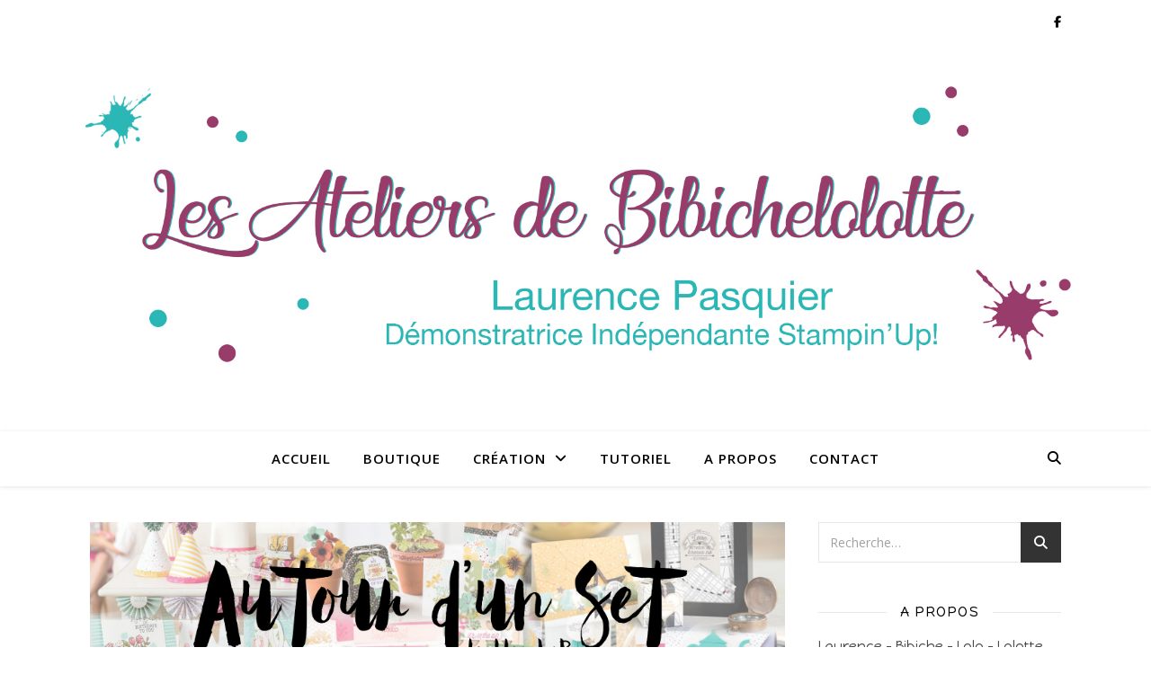

--- FILE ---
content_type: text/html; charset=UTF-8
request_url: https://www.bibichelolotte91.com/2018/01/blog-hop-autour-dun-set-2/
body_size: 26271
content:
<!DOCTYPE html>
<html lang="fr-FR">
<head>
	<meta charset="UTF-8">
	<meta name="viewport" content="width=device-width, initial-scale=1.0" />
	<link rel="profile" href="https://gmpg.org/xfn/11">

<meta name='robots' content='index, follow, max-image-preview:large, max-snippet:-1, max-video-preview:-1' />

	<!-- This site is optimized with the Yoast SEO plugin v26.8 - https://yoast.com/product/yoast-seo-wordpress/ -->
	<title>Blog hop Autour d&#039;un set - Bibiche Lolotte</title>
	<link rel="canonical" href="https://www.bibichelolotte91.com/2018/01/blog-hop-autour-dun-set-2/" />
	<meta property="og:locale" content="fr_FR" />
	<meta property="og:type" content="article" />
	<meta property="og:title" content="Blog hop Autour d&#039;un set - Bibiche Lolotte" />
	<meta property="og:description" content="Bonjour nous nous retrouvons aujourd&rsquo;hui pour un nouveau Blog hop « Autour d&rsquo;un set » entre démonstratrices de divers lignée juste pour le partage d&rsquo;idée après un petit vote, nous avons choisie celui ci que vous pouvez obtenir gratuitement pour 60 euros d&rsquo;achat hfdp mes clientes au dernier atelier on craquer sur lui alors si vous arrivez du blog de Valérie B : http://ideacreations.blogspot.fr/ vous êtes dans la chaîne sinon la liste a la fin de l&rsquo;article je vous propose 2 petites cartes ce mois ci une dans les couleurs bleu une dans les couleurs rose maintenant vous pouvez vous rendre chez Christelle : http://authie80scrap.canalblog.com/ la liste Laurence : http://bibichelolotte91.com/ Christelle : http://authie80scrap.canalblog.com/ Mimy : http://toutsedireaveclepapier.com/ Sandrine : https://papierciseauxetcie.com/ Annick : http://wahascrap.blogspot.com/ Val : https://coupesetdecoupes.wordpress.com/ Bab et Aurélie D :  http://collimage.canalblog.com/ Valérie B : http://ideacreations.blogspot.fr/ Publications similaires : Blog hop Autour d&rsquo;un set Blog hop Autour d&rsquo;un set Blog hop &#8211; Autour d&rsquo;un set Blog Hop &#8211; Autour d&rsquo;un set" />
	<meta property="og:url" content="https://www.bibichelolotte91.com/2018/01/blog-hop-autour-dun-set-2/" />
	<meta property="og:site_name" content="Bibiche Lolotte" />
	<meta property="article:published_time" content="2018-01-25T08:00:45+00:00" />
	<meta property="og:image" content="https://www.bibichelolotte91.com/wp-content/uploads/2016/01/banniere.jpg" />
	<meta property="og:image:width" content="2000" />
	<meta property="og:image:height" content="500" />
	<meta property="og:image:type" content="image/jpeg" />
	<meta name="author" content="lolotte" />
	<meta name="twitter:card" content="summary_large_image" />
	<meta name="twitter:label1" content="Écrit par" />
	<meta name="twitter:data1" content="lolotte" />
	<meta name="twitter:label2" content="Durée de lecture estimée" />
	<meta name="twitter:data2" content="1 minute" />
	<script type="application/ld+json" class="yoast-schema-graph">{"@context":"https://schema.org","@graph":[{"@type":"Article","@id":"https://www.bibichelolotte91.com/2018/01/blog-hop-autour-dun-set-2/#article","isPartOf":{"@id":"https://www.bibichelolotte91.com/2018/01/blog-hop-autour-dun-set-2/"},"author":{"name":"lolotte","@id":"https://www.bibichelolotte91.com/#/schema/person/f174384349edd0af9c169ff0a4a1a7e9"},"headline":"Blog hop Autour d&rsquo;un set","datePublished":"2018-01-25T08:00:45+00:00","mainEntityOfPage":{"@id":"https://www.bibichelolotte91.com/2018/01/blog-hop-autour-dun-set-2/"},"wordCount":195,"commentCount":7,"image":{"@id":"https://www.bibichelolotte91.com/2018/01/blog-hop-autour-dun-set-2/#primaryimage"},"thumbnailUrl":"https://www.bibichelolotte91.com/wp-content/uploads/2016/01/banniere.jpg","keywords":["carte","Sale-A--Bration"],"articleSection":["Autour d'un set","Carterie"],"inLanguage":"fr-FR","potentialAction":[{"@type":"CommentAction","name":"Comment","target":["https://www.bibichelolotte91.com/2018/01/blog-hop-autour-dun-set-2/#respond"]}]},{"@type":"WebPage","@id":"https://www.bibichelolotte91.com/2018/01/blog-hop-autour-dun-set-2/","url":"https://www.bibichelolotte91.com/2018/01/blog-hop-autour-dun-set-2/","name":"Blog hop Autour d'un set - Bibiche Lolotte","isPartOf":{"@id":"https://www.bibichelolotte91.com/#website"},"primaryImageOfPage":{"@id":"https://www.bibichelolotte91.com/2018/01/blog-hop-autour-dun-set-2/#primaryimage"},"image":{"@id":"https://www.bibichelolotte91.com/2018/01/blog-hop-autour-dun-set-2/#primaryimage"},"thumbnailUrl":"https://www.bibichelolotte91.com/wp-content/uploads/2016/01/banniere.jpg","datePublished":"2018-01-25T08:00:45+00:00","author":{"@id":"https://www.bibichelolotte91.com/#/schema/person/f174384349edd0af9c169ff0a4a1a7e9"},"breadcrumb":{"@id":"https://www.bibichelolotte91.com/2018/01/blog-hop-autour-dun-set-2/#breadcrumb"},"inLanguage":"fr-FR","potentialAction":[{"@type":"ReadAction","target":["https://www.bibichelolotte91.com/2018/01/blog-hop-autour-dun-set-2/"]}]},{"@type":"ImageObject","inLanguage":"fr-FR","@id":"https://www.bibichelolotte91.com/2018/01/blog-hop-autour-dun-set-2/#primaryimage","url":"https://www.bibichelolotte91.com/wp-content/uploads/2016/01/banniere.jpg","contentUrl":"https://www.bibichelolotte91.com/wp-content/uploads/2016/01/banniere.jpg","width":2000,"height":500},{"@type":"BreadcrumbList","@id":"https://www.bibichelolotte91.com/2018/01/blog-hop-autour-dun-set-2/#breadcrumb","itemListElement":[{"@type":"ListItem","position":1,"name":"Accueil","item":"https://www.bibichelolotte91.com/"},{"@type":"ListItem","position":2,"name":"Blog hop Autour d&rsquo;un set"}]},{"@type":"WebSite","@id":"https://www.bibichelolotte91.com/#website","url":"https://www.bibichelolotte91.com/","name":"Bibiche Lolotte","description":"Blog","potentialAction":[{"@type":"SearchAction","target":{"@type":"EntryPoint","urlTemplate":"https://www.bibichelolotte91.com/?s={search_term_string}"},"query-input":{"@type":"PropertyValueSpecification","valueRequired":true,"valueName":"search_term_string"}}],"inLanguage":"fr-FR"},{"@type":"Person","@id":"https://www.bibichelolotte91.com/#/schema/person/f174384349edd0af9c169ff0a4a1a7e9","name":"lolotte","image":{"@type":"ImageObject","inLanguage":"fr-FR","@id":"https://www.bibichelolotte91.com/#/schema/person/image/","url":"https://secure.gravatar.com/avatar/1e7482969b7d83ae59aa94cea23b76f5e583de6a119c42c0a358b32e79e04df6?s=96&d=mm&r=g","contentUrl":"https://secure.gravatar.com/avatar/1e7482969b7d83ae59aa94cea23b76f5e583de6a119c42c0a358b32e79e04df6?s=96&d=mm&r=g","caption":"lolotte"},"url":"https://www.bibichelolotte91.com/author/lolotte/"}]}</script>
	<!-- / Yoast SEO plugin. -->


<link rel='dns-prefetch' href='//secure.gravatar.com' />
<link rel='dns-prefetch' href='//stats.wp.com' />
<link rel='dns-prefetch' href='//fonts.googleapis.com' />
<link rel='dns-prefetch' href='//v0.wordpress.com' />
<link rel='preconnect' href='//c0.wp.com' />
<link rel="alternate" type="application/rss+xml" title="Bibiche Lolotte &raquo; Flux" href="https://www.bibichelolotte91.com/feed/" />
<link rel="alternate" type="application/rss+xml" title="Bibiche Lolotte &raquo; Flux des commentaires" href="https://www.bibichelolotte91.com/comments/feed/" />
<link rel="alternate" type="application/rss+xml" title="Bibiche Lolotte &raquo; Blog hop Autour d&rsquo;un set Flux des commentaires" href="https://www.bibichelolotte91.com/2018/01/blog-hop-autour-dun-set-2/feed/" />
<link rel="alternate" title="oEmbed (JSON)" type="application/json+oembed" href="https://www.bibichelolotte91.com/wp-json/oembed/1.0/embed?url=https%3A%2F%2Fwww.bibichelolotte91.com%2F2018%2F01%2Fblog-hop-autour-dun-set-2%2F" />
<link rel="alternate" title="oEmbed (XML)" type="text/xml+oembed" href="https://www.bibichelolotte91.com/wp-json/oembed/1.0/embed?url=https%3A%2F%2Fwww.bibichelolotte91.com%2F2018%2F01%2Fblog-hop-autour-dun-set-2%2F&#038;format=xml" />
<style id='wp-img-auto-sizes-contain-inline-css' type='text/css'>
img:is([sizes=auto i],[sizes^="auto," i]){contain-intrinsic-size:3000px 1500px}
/*# sourceURL=wp-img-auto-sizes-contain-inline-css */
</style>
<link rel='stylesheet' id='validate-engine-css-css' href='https://www.bibichelolotte91.com/wp-content/plugins/wysija-newsletters/css/validationEngine.jquery.css?ver=2.22' type='text/css' media='all' />
<style id='wp-emoji-styles-inline-css' type='text/css'>

	img.wp-smiley, img.emoji {
		display: inline !important;
		border: none !important;
		box-shadow: none !important;
		height: 1em !important;
		width: 1em !important;
		margin: 0 0.07em !important;
		vertical-align: -0.1em !important;
		background: none !important;
		padding: 0 !important;
	}
/*# sourceURL=wp-emoji-styles-inline-css */
</style>
<link rel='stylesheet' id='wp-block-library-css' href='https://c0.wp.com/c/6.9/wp-includes/css/dist/block-library/style.min.css' type='text/css' media='all' />
<style id='wp-block-gallery-inline-css' type='text/css'>
.blocks-gallery-grid:not(.has-nested-images),.wp-block-gallery:not(.has-nested-images){display:flex;flex-wrap:wrap;list-style-type:none;margin:0;padding:0}.blocks-gallery-grid:not(.has-nested-images) .blocks-gallery-image,.blocks-gallery-grid:not(.has-nested-images) .blocks-gallery-item,.wp-block-gallery:not(.has-nested-images) .blocks-gallery-image,.wp-block-gallery:not(.has-nested-images) .blocks-gallery-item{display:flex;flex-direction:column;flex-grow:1;justify-content:center;margin:0 1em 1em 0;position:relative;width:calc(50% - 1em)}.blocks-gallery-grid:not(.has-nested-images) .blocks-gallery-image:nth-of-type(2n),.blocks-gallery-grid:not(.has-nested-images) .blocks-gallery-item:nth-of-type(2n),.wp-block-gallery:not(.has-nested-images) .blocks-gallery-image:nth-of-type(2n),.wp-block-gallery:not(.has-nested-images) .blocks-gallery-item:nth-of-type(2n){margin-right:0}.blocks-gallery-grid:not(.has-nested-images) .blocks-gallery-image figure,.blocks-gallery-grid:not(.has-nested-images) .blocks-gallery-item figure,.wp-block-gallery:not(.has-nested-images) .blocks-gallery-image figure,.wp-block-gallery:not(.has-nested-images) .blocks-gallery-item figure{align-items:flex-end;display:flex;height:100%;justify-content:flex-start;margin:0}.blocks-gallery-grid:not(.has-nested-images) .blocks-gallery-image img,.blocks-gallery-grid:not(.has-nested-images) .blocks-gallery-item img,.wp-block-gallery:not(.has-nested-images) .blocks-gallery-image img,.wp-block-gallery:not(.has-nested-images) .blocks-gallery-item img{display:block;height:auto;max-width:100%;width:auto}.blocks-gallery-grid:not(.has-nested-images) .blocks-gallery-image figcaption,.blocks-gallery-grid:not(.has-nested-images) .blocks-gallery-item figcaption,.wp-block-gallery:not(.has-nested-images) .blocks-gallery-image figcaption,.wp-block-gallery:not(.has-nested-images) .blocks-gallery-item figcaption{background:linear-gradient(0deg,#000000b3,#0000004d 70%,#0000);bottom:0;box-sizing:border-box;color:#fff;font-size:.8em;margin:0;max-height:100%;overflow:auto;padding:3em .77em .7em;position:absolute;text-align:center;width:100%;z-index:2}.blocks-gallery-grid:not(.has-nested-images) .blocks-gallery-image figcaption img,.blocks-gallery-grid:not(.has-nested-images) .blocks-gallery-item figcaption img,.wp-block-gallery:not(.has-nested-images) .blocks-gallery-image figcaption img,.wp-block-gallery:not(.has-nested-images) .blocks-gallery-item figcaption img{display:inline}.blocks-gallery-grid:not(.has-nested-images) figcaption,.wp-block-gallery:not(.has-nested-images) figcaption{flex-grow:1}.blocks-gallery-grid:not(.has-nested-images).is-cropped .blocks-gallery-image a,.blocks-gallery-grid:not(.has-nested-images).is-cropped .blocks-gallery-image img,.blocks-gallery-grid:not(.has-nested-images).is-cropped .blocks-gallery-item a,.blocks-gallery-grid:not(.has-nested-images).is-cropped .blocks-gallery-item img,.wp-block-gallery:not(.has-nested-images).is-cropped .blocks-gallery-image a,.wp-block-gallery:not(.has-nested-images).is-cropped .blocks-gallery-image img,.wp-block-gallery:not(.has-nested-images).is-cropped .blocks-gallery-item a,.wp-block-gallery:not(.has-nested-images).is-cropped .blocks-gallery-item img{flex:1;height:100%;object-fit:cover;width:100%}.blocks-gallery-grid:not(.has-nested-images).columns-1 .blocks-gallery-image,.blocks-gallery-grid:not(.has-nested-images).columns-1 .blocks-gallery-item,.wp-block-gallery:not(.has-nested-images).columns-1 .blocks-gallery-image,.wp-block-gallery:not(.has-nested-images).columns-1 .blocks-gallery-item{margin-right:0;width:100%}@media (min-width:600px){.blocks-gallery-grid:not(.has-nested-images).columns-3 .blocks-gallery-image,.blocks-gallery-grid:not(.has-nested-images).columns-3 .blocks-gallery-item,.wp-block-gallery:not(.has-nested-images).columns-3 .blocks-gallery-image,.wp-block-gallery:not(.has-nested-images).columns-3 .blocks-gallery-item{margin-right:1em;width:calc(33.33333% - .66667em)}.blocks-gallery-grid:not(.has-nested-images).columns-4 .blocks-gallery-image,.blocks-gallery-grid:not(.has-nested-images).columns-4 .blocks-gallery-item,.wp-block-gallery:not(.has-nested-images).columns-4 .blocks-gallery-image,.wp-block-gallery:not(.has-nested-images).columns-4 .blocks-gallery-item{margin-right:1em;width:calc(25% - .75em)}.blocks-gallery-grid:not(.has-nested-images).columns-5 .blocks-gallery-image,.blocks-gallery-grid:not(.has-nested-images).columns-5 .blocks-gallery-item,.wp-block-gallery:not(.has-nested-images).columns-5 .blocks-gallery-image,.wp-block-gallery:not(.has-nested-images).columns-5 .blocks-gallery-item{margin-right:1em;width:calc(20% - .8em)}.blocks-gallery-grid:not(.has-nested-images).columns-6 .blocks-gallery-image,.blocks-gallery-grid:not(.has-nested-images).columns-6 .blocks-gallery-item,.wp-block-gallery:not(.has-nested-images).columns-6 .blocks-gallery-image,.wp-block-gallery:not(.has-nested-images).columns-6 .blocks-gallery-item{margin-right:1em;width:calc(16.66667% - .83333em)}.blocks-gallery-grid:not(.has-nested-images).columns-7 .blocks-gallery-image,.blocks-gallery-grid:not(.has-nested-images).columns-7 .blocks-gallery-item,.wp-block-gallery:not(.has-nested-images).columns-7 .blocks-gallery-image,.wp-block-gallery:not(.has-nested-images).columns-7 .blocks-gallery-item{margin-right:1em;width:calc(14.28571% - .85714em)}.blocks-gallery-grid:not(.has-nested-images).columns-8 .blocks-gallery-image,.blocks-gallery-grid:not(.has-nested-images).columns-8 .blocks-gallery-item,.wp-block-gallery:not(.has-nested-images).columns-8 .blocks-gallery-image,.wp-block-gallery:not(.has-nested-images).columns-8 .blocks-gallery-item{margin-right:1em;width:calc(12.5% - .875em)}.blocks-gallery-grid:not(.has-nested-images).columns-1 .blocks-gallery-image:nth-of-type(1n),.blocks-gallery-grid:not(.has-nested-images).columns-1 .blocks-gallery-item:nth-of-type(1n),.blocks-gallery-grid:not(.has-nested-images).columns-2 .blocks-gallery-image:nth-of-type(2n),.blocks-gallery-grid:not(.has-nested-images).columns-2 .blocks-gallery-item:nth-of-type(2n),.blocks-gallery-grid:not(.has-nested-images).columns-3 .blocks-gallery-image:nth-of-type(3n),.blocks-gallery-grid:not(.has-nested-images).columns-3 .blocks-gallery-item:nth-of-type(3n),.blocks-gallery-grid:not(.has-nested-images).columns-4 .blocks-gallery-image:nth-of-type(4n),.blocks-gallery-grid:not(.has-nested-images).columns-4 .blocks-gallery-item:nth-of-type(4n),.blocks-gallery-grid:not(.has-nested-images).columns-5 .blocks-gallery-image:nth-of-type(5n),.blocks-gallery-grid:not(.has-nested-images).columns-5 .blocks-gallery-item:nth-of-type(5n),.blocks-gallery-grid:not(.has-nested-images).columns-6 .blocks-gallery-image:nth-of-type(6n),.blocks-gallery-grid:not(.has-nested-images).columns-6 .blocks-gallery-item:nth-of-type(6n),.blocks-gallery-grid:not(.has-nested-images).columns-7 .blocks-gallery-image:nth-of-type(7n),.blocks-gallery-grid:not(.has-nested-images).columns-7 .blocks-gallery-item:nth-of-type(7n),.blocks-gallery-grid:not(.has-nested-images).columns-8 .blocks-gallery-image:nth-of-type(8n),.blocks-gallery-grid:not(.has-nested-images).columns-8 .blocks-gallery-item:nth-of-type(8n),.wp-block-gallery:not(.has-nested-images).columns-1 .blocks-gallery-image:nth-of-type(1n),.wp-block-gallery:not(.has-nested-images).columns-1 .blocks-gallery-item:nth-of-type(1n),.wp-block-gallery:not(.has-nested-images).columns-2 .blocks-gallery-image:nth-of-type(2n),.wp-block-gallery:not(.has-nested-images).columns-2 .blocks-gallery-item:nth-of-type(2n),.wp-block-gallery:not(.has-nested-images).columns-3 .blocks-gallery-image:nth-of-type(3n),.wp-block-gallery:not(.has-nested-images).columns-3 .blocks-gallery-item:nth-of-type(3n),.wp-block-gallery:not(.has-nested-images).columns-4 .blocks-gallery-image:nth-of-type(4n),.wp-block-gallery:not(.has-nested-images).columns-4 .blocks-gallery-item:nth-of-type(4n),.wp-block-gallery:not(.has-nested-images).columns-5 .blocks-gallery-image:nth-of-type(5n),.wp-block-gallery:not(.has-nested-images).columns-5 .blocks-gallery-item:nth-of-type(5n),.wp-block-gallery:not(.has-nested-images).columns-6 .blocks-gallery-image:nth-of-type(6n),.wp-block-gallery:not(.has-nested-images).columns-6 .blocks-gallery-item:nth-of-type(6n),.wp-block-gallery:not(.has-nested-images).columns-7 .blocks-gallery-image:nth-of-type(7n),.wp-block-gallery:not(.has-nested-images).columns-7 .blocks-gallery-item:nth-of-type(7n),.wp-block-gallery:not(.has-nested-images).columns-8 .blocks-gallery-image:nth-of-type(8n),.wp-block-gallery:not(.has-nested-images).columns-8 .blocks-gallery-item:nth-of-type(8n){margin-right:0}}.blocks-gallery-grid:not(.has-nested-images) .blocks-gallery-image:last-child,.blocks-gallery-grid:not(.has-nested-images) .blocks-gallery-item:last-child,.wp-block-gallery:not(.has-nested-images) .blocks-gallery-image:last-child,.wp-block-gallery:not(.has-nested-images) .blocks-gallery-item:last-child{margin-right:0}.blocks-gallery-grid:not(.has-nested-images).alignleft,.blocks-gallery-grid:not(.has-nested-images).alignright,.wp-block-gallery:not(.has-nested-images).alignleft,.wp-block-gallery:not(.has-nested-images).alignright{max-width:420px;width:100%}.blocks-gallery-grid:not(.has-nested-images).aligncenter .blocks-gallery-item figure,.wp-block-gallery:not(.has-nested-images).aligncenter .blocks-gallery-item figure{justify-content:center}.wp-block-gallery:not(.is-cropped) .blocks-gallery-item{align-self:flex-start}figure.wp-block-gallery.has-nested-images{align-items:normal}.wp-block-gallery.has-nested-images figure.wp-block-image:not(#individual-image){margin:0;width:calc(50% - var(--wp--style--unstable-gallery-gap, 16px)/2)}.wp-block-gallery.has-nested-images figure.wp-block-image{box-sizing:border-box;display:flex;flex-direction:column;flex-grow:1;justify-content:center;max-width:100%;position:relative}.wp-block-gallery.has-nested-images figure.wp-block-image>a,.wp-block-gallery.has-nested-images figure.wp-block-image>div{flex-direction:column;flex-grow:1;margin:0}.wp-block-gallery.has-nested-images figure.wp-block-image img{display:block;height:auto;max-width:100%!important;width:auto}.wp-block-gallery.has-nested-images figure.wp-block-image figcaption,.wp-block-gallery.has-nested-images figure.wp-block-image:has(figcaption):before{bottom:0;left:0;max-height:100%;position:absolute;right:0}.wp-block-gallery.has-nested-images figure.wp-block-image:has(figcaption):before{backdrop-filter:blur(3px);content:"";height:100%;-webkit-mask-image:linear-gradient(0deg,#000 20%,#0000);mask-image:linear-gradient(0deg,#000 20%,#0000);max-height:40%;pointer-events:none}.wp-block-gallery.has-nested-images figure.wp-block-image figcaption{box-sizing:border-box;color:#fff;font-size:13px;margin:0;overflow:auto;padding:1em;text-align:center;text-shadow:0 0 1.5px #000}.wp-block-gallery.has-nested-images figure.wp-block-image figcaption::-webkit-scrollbar{height:12px;width:12px}.wp-block-gallery.has-nested-images figure.wp-block-image figcaption::-webkit-scrollbar-track{background-color:initial}.wp-block-gallery.has-nested-images figure.wp-block-image figcaption::-webkit-scrollbar-thumb{background-clip:padding-box;background-color:initial;border:3px solid #0000;border-radius:8px}.wp-block-gallery.has-nested-images figure.wp-block-image figcaption:focus-within::-webkit-scrollbar-thumb,.wp-block-gallery.has-nested-images figure.wp-block-image figcaption:focus::-webkit-scrollbar-thumb,.wp-block-gallery.has-nested-images figure.wp-block-image figcaption:hover::-webkit-scrollbar-thumb{background-color:#fffc}.wp-block-gallery.has-nested-images figure.wp-block-image figcaption{scrollbar-color:#0000 #0000;scrollbar-gutter:stable both-edges;scrollbar-width:thin}.wp-block-gallery.has-nested-images figure.wp-block-image figcaption:focus,.wp-block-gallery.has-nested-images figure.wp-block-image figcaption:focus-within,.wp-block-gallery.has-nested-images figure.wp-block-image figcaption:hover{scrollbar-color:#fffc #0000}.wp-block-gallery.has-nested-images figure.wp-block-image figcaption{will-change:transform}@media (hover:none){.wp-block-gallery.has-nested-images figure.wp-block-image figcaption{scrollbar-color:#fffc #0000}}.wp-block-gallery.has-nested-images figure.wp-block-image figcaption{background:linear-gradient(0deg,#0006,#0000)}.wp-block-gallery.has-nested-images figure.wp-block-image figcaption img{display:inline}.wp-block-gallery.has-nested-images figure.wp-block-image figcaption a{color:inherit}.wp-block-gallery.has-nested-images figure.wp-block-image.has-custom-border img{box-sizing:border-box}.wp-block-gallery.has-nested-images figure.wp-block-image.has-custom-border>a,.wp-block-gallery.has-nested-images figure.wp-block-image.has-custom-border>div,.wp-block-gallery.has-nested-images figure.wp-block-image.is-style-rounded>a,.wp-block-gallery.has-nested-images figure.wp-block-image.is-style-rounded>div{flex:1 1 auto}.wp-block-gallery.has-nested-images figure.wp-block-image.has-custom-border figcaption,.wp-block-gallery.has-nested-images figure.wp-block-image.is-style-rounded figcaption{background:none;color:inherit;flex:initial;margin:0;padding:10px 10px 9px;position:relative;text-shadow:none}.wp-block-gallery.has-nested-images figure.wp-block-image.has-custom-border:before,.wp-block-gallery.has-nested-images figure.wp-block-image.is-style-rounded:before{content:none}.wp-block-gallery.has-nested-images figcaption{flex-basis:100%;flex-grow:1;text-align:center}.wp-block-gallery.has-nested-images:not(.is-cropped) figure.wp-block-image:not(#individual-image){margin-bottom:auto;margin-top:0}.wp-block-gallery.has-nested-images.is-cropped figure.wp-block-image:not(#individual-image){align-self:inherit}.wp-block-gallery.has-nested-images.is-cropped figure.wp-block-image:not(#individual-image)>a,.wp-block-gallery.has-nested-images.is-cropped figure.wp-block-image:not(#individual-image)>div:not(.components-drop-zone){display:flex}.wp-block-gallery.has-nested-images.is-cropped figure.wp-block-image:not(#individual-image) a,.wp-block-gallery.has-nested-images.is-cropped figure.wp-block-image:not(#individual-image) img{flex:1 0 0%;height:100%;object-fit:cover;width:100%}.wp-block-gallery.has-nested-images.columns-1 figure.wp-block-image:not(#individual-image){width:100%}@media (min-width:600px){.wp-block-gallery.has-nested-images.columns-3 figure.wp-block-image:not(#individual-image){width:calc(33.33333% - var(--wp--style--unstable-gallery-gap, 16px)*.66667)}.wp-block-gallery.has-nested-images.columns-4 figure.wp-block-image:not(#individual-image){width:calc(25% - var(--wp--style--unstable-gallery-gap, 16px)*.75)}.wp-block-gallery.has-nested-images.columns-5 figure.wp-block-image:not(#individual-image){width:calc(20% - var(--wp--style--unstable-gallery-gap, 16px)*.8)}.wp-block-gallery.has-nested-images.columns-6 figure.wp-block-image:not(#individual-image){width:calc(16.66667% - var(--wp--style--unstable-gallery-gap, 16px)*.83333)}.wp-block-gallery.has-nested-images.columns-7 figure.wp-block-image:not(#individual-image){width:calc(14.28571% - var(--wp--style--unstable-gallery-gap, 16px)*.85714)}.wp-block-gallery.has-nested-images.columns-8 figure.wp-block-image:not(#individual-image){width:calc(12.5% - var(--wp--style--unstable-gallery-gap, 16px)*.875)}.wp-block-gallery.has-nested-images.columns-default figure.wp-block-image:not(#individual-image){width:calc(33.33% - var(--wp--style--unstable-gallery-gap, 16px)*.66667)}.wp-block-gallery.has-nested-images.columns-default figure.wp-block-image:not(#individual-image):first-child:nth-last-child(2),.wp-block-gallery.has-nested-images.columns-default figure.wp-block-image:not(#individual-image):first-child:nth-last-child(2)~figure.wp-block-image:not(#individual-image){width:calc(50% - var(--wp--style--unstable-gallery-gap, 16px)*.5)}.wp-block-gallery.has-nested-images.columns-default figure.wp-block-image:not(#individual-image):first-child:last-child{width:100%}}.wp-block-gallery.has-nested-images.alignleft,.wp-block-gallery.has-nested-images.alignright{max-width:420px;width:100%}.wp-block-gallery.has-nested-images.aligncenter{justify-content:center}
/*# sourceURL=https://c0.wp.com/c/6.9/wp-includes/blocks/gallery/style.min.css */
</style>
<style id='wp-block-image-inline-css' type='text/css'>
.wp-block-image>a,.wp-block-image>figure>a{display:inline-block}.wp-block-image img{box-sizing:border-box;height:auto;max-width:100%;vertical-align:bottom}@media not (prefers-reduced-motion){.wp-block-image img.hide{visibility:hidden}.wp-block-image img.show{animation:show-content-image .4s}}.wp-block-image[style*=border-radius] img,.wp-block-image[style*=border-radius]>a{border-radius:inherit}.wp-block-image.has-custom-border img{box-sizing:border-box}.wp-block-image.aligncenter{text-align:center}.wp-block-image.alignfull>a,.wp-block-image.alignwide>a{width:100%}.wp-block-image.alignfull img,.wp-block-image.alignwide img{height:auto;width:100%}.wp-block-image .aligncenter,.wp-block-image .alignleft,.wp-block-image .alignright,.wp-block-image.aligncenter,.wp-block-image.alignleft,.wp-block-image.alignright{display:table}.wp-block-image .aligncenter>figcaption,.wp-block-image .alignleft>figcaption,.wp-block-image .alignright>figcaption,.wp-block-image.aligncenter>figcaption,.wp-block-image.alignleft>figcaption,.wp-block-image.alignright>figcaption{caption-side:bottom;display:table-caption}.wp-block-image .alignleft{float:left;margin:.5em 1em .5em 0}.wp-block-image .alignright{float:right;margin:.5em 0 .5em 1em}.wp-block-image .aligncenter{margin-left:auto;margin-right:auto}.wp-block-image :where(figcaption){margin-bottom:1em;margin-top:.5em}.wp-block-image.is-style-circle-mask img{border-radius:9999px}@supports ((-webkit-mask-image:none) or (mask-image:none)) or (-webkit-mask-image:none){.wp-block-image.is-style-circle-mask img{border-radius:0;-webkit-mask-image:url('data:image/svg+xml;utf8,<svg viewBox="0 0 100 100" xmlns="http://www.w3.org/2000/svg"><circle cx="50" cy="50" r="50"/></svg>');mask-image:url('data:image/svg+xml;utf8,<svg viewBox="0 0 100 100" xmlns="http://www.w3.org/2000/svg"><circle cx="50" cy="50" r="50"/></svg>');mask-mode:alpha;-webkit-mask-position:center;mask-position:center;-webkit-mask-repeat:no-repeat;mask-repeat:no-repeat;-webkit-mask-size:contain;mask-size:contain}}:root :where(.wp-block-image.is-style-rounded img,.wp-block-image .is-style-rounded img){border-radius:9999px}.wp-block-image figure{margin:0}.wp-lightbox-container{display:flex;flex-direction:column;position:relative}.wp-lightbox-container img{cursor:zoom-in}.wp-lightbox-container img:hover+button{opacity:1}.wp-lightbox-container button{align-items:center;backdrop-filter:blur(16px) saturate(180%);background-color:#5a5a5a40;border:none;border-radius:4px;cursor:zoom-in;display:flex;height:20px;justify-content:center;opacity:0;padding:0;position:absolute;right:16px;text-align:center;top:16px;width:20px;z-index:100}@media not (prefers-reduced-motion){.wp-lightbox-container button{transition:opacity .2s ease}}.wp-lightbox-container button:focus-visible{outline:3px auto #5a5a5a40;outline:3px auto -webkit-focus-ring-color;outline-offset:3px}.wp-lightbox-container button:hover{cursor:pointer;opacity:1}.wp-lightbox-container button:focus{opacity:1}.wp-lightbox-container button:focus,.wp-lightbox-container button:hover,.wp-lightbox-container button:not(:hover):not(:active):not(.has-background){background-color:#5a5a5a40;border:none}.wp-lightbox-overlay{box-sizing:border-box;cursor:zoom-out;height:100vh;left:0;overflow:hidden;position:fixed;top:0;visibility:hidden;width:100%;z-index:100000}.wp-lightbox-overlay .close-button{align-items:center;cursor:pointer;display:flex;justify-content:center;min-height:40px;min-width:40px;padding:0;position:absolute;right:calc(env(safe-area-inset-right) + 16px);top:calc(env(safe-area-inset-top) + 16px);z-index:5000000}.wp-lightbox-overlay .close-button:focus,.wp-lightbox-overlay .close-button:hover,.wp-lightbox-overlay .close-button:not(:hover):not(:active):not(.has-background){background:none;border:none}.wp-lightbox-overlay .lightbox-image-container{height:var(--wp--lightbox-container-height);left:50%;overflow:hidden;position:absolute;top:50%;transform:translate(-50%,-50%);transform-origin:top left;width:var(--wp--lightbox-container-width);z-index:9999999999}.wp-lightbox-overlay .wp-block-image{align-items:center;box-sizing:border-box;display:flex;height:100%;justify-content:center;margin:0;position:relative;transform-origin:0 0;width:100%;z-index:3000000}.wp-lightbox-overlay .wp-block-image img{height:var(--wp--lightbox-image-height);min-height:var(--wp--lightbox-image-height);min-width:var(--wp--lightbox-image-width);width:var(--wp--lightbox-image-width)}.wp-lightbox-overlay .wp-block-image figcaption{display:none}.wp-lightbox-overlay button{background:none;border:none}.wp-lightbox-overlay .scrim{background-color:#fff;height:100%;opacity:.9;position:absolute;width:100%;z-index:2000000}.wp-lightbox-overlay.active{visibility:visible}@media not (prefers-reduced-motion){.wp-lightbox-overlay.active{animation:turn-on-visibility .25s both}.wp-lightbox-overlay.active img{animation:turn-on-visibility .35s both}.wp-lightbox-overlay.show-closing-animation:not(.active){animation:turn-off-visibility .35s both}.wp-lightbox-overlay.show-closing-animation:not(.active) img{animation:turn-off-visibility .25s both}.wp-lightbox-overlay.zoom.active{animation:none;opacity:1;visibility:visible}.wp-lightbox-overlay.zoom.active .lightbox-image-container{animation:lightbox-zoom-in .4s}.wp-lightbox-overlay.zoom.active .lightbox-image-container img{animation:none}.wp-lightbox-overlay.zoom.active .scrim{animation:turn-on-visibility .4s forwards}.wp-lightbox-overlay.zoom.show-closing-animation:not(.active){animation:none}.wp-lightbox-overlay.zoom.show-closing-animation:not(.active) .lightbox-image-container{animation:lightbox-zoom-out .4s}.wp-lightbox-overlay.zoom.show-closing-animation:not(.active) .lightbox-image-container img{animation:none}.wp-lightbox-overlay.zoom.show-closing-animation:not(.active) .scrim{animation:turn-off-visibility .4s forwards}}@keyframes show-content-image{0%{visibility:hidden}99%{visibility:hidden}to{visibility:visible}}@keyframes turn-on-visibility{0%{opacity:0}to{opacity:1}}@keyframes turn-off-visibility{0%{opacity:1;visibility:visible}99%{opacity:0;visibility:visible}to{opacity:0;visibility:hidden}}@keyframes lightbox-zoom-in{0%{transform:translate(calc((-100vw + var(--wp--lightbox-scrollbar-width))/2 + var(--wp--lightbox-initial-left-position)),calc(-50vh + var(--wp--lightbox-initial-top-position))) scale(var(--wp--lightbox-scale))}to{transform:translate(-50%,-50%) scale(1)}}@keyframes lightbox-zoom-out{0%{transform:translate(-50%,-50%) scale(1);visibility:visible}99%{visibility:visible}to{transform:translate(calc((-100vw + var(--wp--lightbox-scrollbar-width))/2 + var(--wp--lightbox-initial-left-position)),calc(-50vh + var(--wp--lightbox-initial-top-position))) scale(var(--wp--lightbox-scale));visibility:hidden}}
/*# sourceURL=https://c0.wp.com/c/6.9/wp-includes/blocks/image/style.min.css */
</style>
<style id='wp-block-group-inline-css' type='text/css'>
.wp-block-group{box-sizing:border-box}:where(.wp-block-group.wp-block-group-is-layout-constrained){position:relative}
/*# sourceURL=https://c0.wp.com/c/6.9/wp-includes/blocks/group/style.min.css */
</style>
<style id='wp-block-paragraph-inline-css' type='text/css'>
.is-small-text{font-size:.875em}.is-regular-text{font-size:1em}.is-large-text{font-size:2.25em}.is-larger-text{font-size:3em}.has-drop-cap:not(:focus):first-letter{float:left;font-size:8.4em;font-style:normal;font-weight:100;line-height:.68;margin:.05em .1em 0 0;text-transform:uppercase}body.rtl .has-drop-cap:not(:focus):first-letter{float:none;margin-left:.1em}p.has-drop-cap.has-background{overflow:hidden}:root :where(p.has-background){padding:1.25em 2.375em}:where(p.has-text-color:not(.has-link-color)) a{color:inherit}p.has-text-align-left[style*="writing-mode:vertical-lr"],p.has-text-align-right[style*="writing-mode:vertical-rl"]{rotate:180deg}
/*# sourceURL=https://c0.wp.com/c/6.9/wp-includes/blocks/paragraph/style.min.css */
</style>
<style id='wp-block-preformatted-inline-css' type='text/css'>
.wp-block-preformatted{box-sizing:border-box;white-space:pre-wrap}:where(.wp-block-preformatted.has-background){padding:1.25em 2.375em}
/*# sourceURL=https://c0.wp.com/c/6.9/wp-includes/blocks/preformatted/style.min.css */
</style>
<style id='global-styles-inline-css' type='text/css'>
:root{--wp--preset--aspect-ratio--square: 1;--wp--preset--aspect-ratio--4-3: 4/3;--wp--preset--aspect-ratio--3-4: 3/4;--wp--preset--aspect-ratio--3-2: 3/2;--wp--preset--aspect-ratio--2-3: 2/3;--wp--preset--aspect-ratio--16-9: 16/9;--wp--preset--aspect-ratio--9-16: 9/16;--wp--preset--color--black: #000000;--wp--preset--color--cyan-bluish-gray: #abb8c3;--wp--preset--color--white: #ffffff;--wp--preset--color--pale-pink: #f78da7;--wp--preset--color--vivid-red: #cf2e2e;--wp--preset--color--luminous-vivid-orange: #ff6900;--wp--preset--color--luminous-vivid-amber: #fcb900;--wp--preset--color--light-green-cyan: #7bdcb5;--wp--preset--color--vivid-green-cyan: #00d084;--wp--preset--color--pale-cyan-blue: #8ed1fc;--wp--preset--color--vivid-cyan-blue: #0693e3;--wp--preset--color--vivid-purple: #9b51e0;--wp--preset--gradient--vivid-cyan-blue-to-vivid-purple: linear-gradient(135deg,rgb(6,147,227) 0%,rgb(155,81,224) 100%);--wp--preset--gradient--light-green-cyan-to-vivid-green-cyan: linear-gradient(135deg,rgb(122,220,180) 0%,rgb(0,208,130) 100%);--wp--preset--gradient--luminous-vivid-amber-to-luminous-vivid-orange: linear-gradient(135deg,rgb(252,185,0) 0%,rgb(255,105,0) 100%);--wp--preset--gradient--luminous-vivid-orange-to-vivid-red: linear-gradient(135deg,rgb(255,105,0) 0%,rgb(207,46,46) 100%);--wp--preset--gradient--very-light-gray-to-cyan-bluish-gray: linear-gradient(135deg,rgb(238,238,238) 0%,rgb(169,184,195) 100%);--wp--preset--gradient--cool-to-warm-spectrum: linear-gradient(135deg,rgb(74,234,220) 0%,rgb(151,120,209) 20%,rgb(207,42,186) 40%,rgb(238,44,130) 60%,rgb(251,105,98) 80%,rgb(254,248,76) 100%);--wp--preset--gradient--blush-light-purple: linear-gradient(135deg,rgb(255,206,236) 0%,rgb(152,150,240) 100%);--wp--preset--gradient--blush-bordeaux: linear-gradient(135deg,rgb(254,205,165) 0%,rgb(254,45,45) 50%,rgb(107,0,62) 100%);--wp--preset--gradient--luminous-dusk: linear-gradient(135deg,rgb(255,203,112) 0%,rgb(199,81,192) 50%,rgb(65,88,208) 100%);--wp--preset--gradient--pale-ocean: linear-gradient(135deg,rgb(255,245,203) 0%,rgb(182,227,212) 50%,rgb(51,167,181) 100%);--wp--preset--gradient--electric-grass: linear-gradient(135deg,rgb(202,248,128) 0%,rgb(113,206,126) 100%);--wp--preset--gradient--midnight: linear-gradient(135deg,rgb(2,3,129) 0%,rgb(40,116,252) 100%);--wp--preset--font-size--small: 13px;--wp--preset--font-size--medium: 20px;--wp--preset--font-size--large: 36px;--wp--preset--font-size--x-large: 42px;--wp--preset--spacing--20: 0.44rem;--wp--preset--spacing--30: 0.67rem;--wp--preset--spacing--40: 1rem;--wp--preset--spacing--50: 1.5rem;--wp--preset--spacing--60: 2.25rem;--wp--preset--spacing--70: 3.38rem;--wp--preset--spacing--80: 5.06rem;--wp--preset--shadow--natural: 6px 6px 9px rgba(0, 0, 0, 0.2);--wp--preset--shadow--deep: 12px 12px 50px rgba(0, 0, 0, 0.4);--wp--preset--shadow--sharp: 6px 6px 0px rgba(0, 0, 0, 0.2);--wp--preset--shadow--outlined: 6px 6px 0px -3px rgb(255, 255, 255), 6px 6px rgb(0, 0, 0);--wp--preset--shadow--crisp: 6px 6px 0px rgb(0, 0, 0);}:root :where(.is-layout-flow) > :first-child{margin-block-start: 0;}:root :where(.is-layout-flow) > :last-child{margin-block-end: 0;}:root :where(.is-layout-flow) > *{margin-block-start: 24px;margin-block-end: 0;}:root :where(.is-layout-constrained) > :first-child{margin-block-start: 0;}:root :where(.is-layout-constrained) > :last-child{margin-block-end: 0;}:root :where(.is-layout-constrained) > *{margin-block-start: 24px;margin-block-end: 0;}:root :where(.is-layout-flex){gap: 24px;}:root :where(.is-layout-grid){gap: 24px;}body .is-layout-flex{display: flex;}.is-layout-flex{flex-wrap: wrap;align-items: center;}.is-layout-flex > :is(*, div){margin: 0;}body .is-layout-grid{display: grid;}.is-layout-grid > :is(*, div){margin: 0;}.has-black-color{color: var(--wp--preset--color--black) !important;}.has-cyan-bluish-gray-color{color: var(--wp--preset--color--cyan-bluish-gray) !important;}.has-white-color{color: var(--wp--preset--color--white) !important;}.has-pale-pink-color{color: var(--wp--preset--color--pale-pink) !important;}.has-vivid-red-color{color: var(--wp--preset--color--vivid-red) !important;}.has-luminous-vivid-orange-color{color: var(--wp--preset--color--luminous-vivid-orange) !important;}.has-luminous-vivid-amber-color{color: var(--wp--preset--color--luminous-vivid-amber) !important;}.has-light-green-cyan-color{color: var(--wp--preset--color--light-green-cyan) !important;}.has-vivid-green-cyan-color{color: var(--wp--preset--color--vivid-green-cyan) !important;}.has-pale-cyan-blue-color{color: var(--wp--preset--color--pale-cyan-blue) !important;}.has-vivid-cyan-blue-color{color: var(--wp--preset--color--vivid-cyan-blue) !important;}.has-vivid-purple-color{color: var(--wp--preset--color--vivid-purple) !important;}.has-black-background-color{background-color: var(--wp--preset--color--black) !important;}.has-cyan-bluish-gray-background-color{background-color: var(--wp--preset--color--cyan-bluish-gray) !important;}.has-white-background-color{background-color: var(--wp--preset--color--white) !important;}.has-pale-pink-background-color{background-color: var(--wp--preset--color--pale-pink) !important;}.has-vivid-red-background-color{background-color: var(--wp--preset--color--vivid-red) !important;}.has-luminous-vivid-orange-background-color{background-color: var(--wp--preset--color--luminous-vivid-orange) !important;}.has-luminous-vivid-amber-background-color{background-color: var(--wp--preset--color--luminous-vivid-amber) !important;}.has-light-green-cyan-background-color{background-color: var(--wp--preset--color--light-green-cyan) !important;}.has-vivid-green-cyan-background-color{background-color: var(--wp--preset--color--vivid-green-cyan) !important;}.has-pale-cyan-blue-background-color{background-color: var(--wp--preset--color--pale-cyan-blue) !important;}.has-vivid-cyan-blue-background-color{background-color: var(--wp--preset--color--vivid-cyan-blue) !important;}.has-vivid-purple-background-color{background-color: var(--wp--preset--color--vivid-purple) !important;}.has-black-border-color{border-color: var(--wp--preset--color--black) !important;}.has-cyan-bluish-gray-border-color{border-color: var(--wp--preset--color--cyan-bluish-gray) !important;}.has-white-border-color{border-color: var(--wp--preset--color--white) !important;}.has-pale-pink-border-color{border-color: var(--wp--preset--color--pale-pink) !important;}.has-vivid-red-border-color{border-color: var(--wp--preset--color--vivid-red) !important;}.has-luminous-vivid-orange-border-color{border-color: var(--wp--preset--color--luminous-vivid-orange) !important;}.has-luminous-vivid-amber-border-color{border-color: var(--wp--preset--color--luminous-vivid-amber) !important;}.has-light-green-cyan-border-color{border-color: var(--wp--preset--color--light-green-cyan) !important;}.has-vivid-green-cyan-border-color{border-color: var(--wp--preset--color--vivid-green-cyan) !important;}.has-pale-cyan-blue-border-color{border-color: var(--wp--preset--color--pale-cyan-blue) !important;}.has-vivid-cyan-blue-border-color{border-color: var(--wp--preset--color--vivid-cyan-blue) !important;}.has-vivid-purple-border-color{border-color: var(--wp--preset--color--vivid-purple) !important;}.has-vivid-cyan-blue-to-vivid-purple-gradient-background{background: var(--wp--preset--gradient--vivid-cyan-blue-to-vivid-purple) !important;}.has-light-green-cyan-to-vivid-green-cyan-gradient-background{background: var(--wp--preset--gradient--light-green-cyan-to-vivid-green-cyan) !important;}.has-luminous-vivid-amber-to-luminous-vivid-orange-gradient-background{background: var(--wp--preset--gradient--luminous-vivid-amber-to-luminous-vivid-orange) !important;}.has-luminous-vivid-orange-to-vivid-red-gradient-background{background: var(--wp--preset--gradient--luminous-vivid-orange-to-vivid-red) !important;}.has-very-light-gray-to-cyan-bluish-gray-gradient-background{background: var(--wp--preset--gradient--very-light-gray-to-cyan-bluish-gray) !important;}.has-cool-to-warm-spectrum-gradient-background{background: var(--wp--preset--gradient--cool-to-warm-spectrum) !important;}.has-blush-light-purple-gradient-background{background: var(--wp--preset--gradient--blush-light-purple) !important;}.has-blush-bordeaux-gradient-background{background: var(--wp--preset--gradient--blush-bordeaux) !important;}.has-luminous-dusk-gradient-background{background: var(--wp--preset--gradient--luminous-dusk) !important;}.has-pale-ocean-gradient-background{background: var(--wp--preset--gradient--pale-ocean) !important;}.has-electric-grass-gradient-background{background: var(--wp--preset--gradient--electric-grass) !important;}.has-midnight-gradient-background{background: var(--wp--preset--gradient--midnight) !important;}.has-small-font-size{font-size: var(--wp--preset--font-size--small) !important;}.has-medium-font-size{font-size: var(--wp--preset--font-size--medium) !important;}.has-large-font-size{font-size: var(--wp--preset--font-size--large) !important;}.has-x-large-font-size{font-size: var(--wp--preset--font-size--x-large) !important;}
/*# sourceURL=global-styles-inline-css */
</style>
<style id='core-block-supports-inline-css' type='text/css'>
.wp-block-gallery.wp-block-gallery-1{--wp--style--unstable-gallery-gap:var( --wp--style--gallery-gap-default, var( --gallery-block--gutter-size, var( --wp--style--block-gap, 0.5em ) ) );gap:var( --wp--style--gallery-gap-default, var( --gallery-block--gutter-size, var( --wp--style--block-gap, 0.5em ) ) );}.wp-block-gallery.wp-block-gallery-2{--wp--style--unstable-gallery-gap:var( --wp--style--gallery-gap-default, var( --gallery-block--gutter-size, var( --wp--style--block-gap, 0.5em ) ) );gap:var( --wp--style--gallery-gap-default, var( --gallery-block--gutter-size, var( --wp--style--block-gap, 0.5em ) ) );}
/*# sourceURL=core-block-supports-inline-css */
</style>

<style id='classic-theme-styles-inline-css' type='text/css'>
/*! This file is auto-generated */
.wp-block-button__link{color:#fff;background-color:#32373c;border-radius:9999px;box-shadow:none;text-decoration:none;padding:calc(.667em + 2px) calc(1.333em + 2px);font-size:1.125em}.wp-block-file__button{background:#32373c;color:#fff;text-decoration:none}
/*# sourceURL=/wp-includes/css/classic-themes.min.css */
</style>
<link rel='stylesheet' id='contact-form-7-css' href='https://www.bibichelolotte91.com/wp-content/plugins/contact-form-7/includes/css/styles.css?ver=6.1.4' type='text/css' media='all' />
<link rel='stylesheet' id='googlefonts-css' href='https://fonts.googleapis.com/css?family=Happy+Monkey:400&subset=latin' type='text/css' media='all' />
<link rel='stylesheet' id='ashe-style-css' href='https://www.bibichelolotte91.com/wp-content/themes/ashe/style.css?ver=2.234' type='text/css' media='all' />
<link rel='stylesheet' id='fontawesome-css' href='https://www.bibichelolotte91.com/wp-content/themes/ashe/assets/css/fontawesome.min.css?ver=6.5.1' type='text/css' media='all' />
<link rel='stylesheet' id='fontello-css' href='https://www.bibichelolotte91.com/wp-content/themes/ashe/assets/css/fontello.css?ver=6.9' type='text/css' media='all' />
<link rel='stylesheet' id='slick-css' href='https://www.bibichelolotte91.com/wp-content/themes/ashe/assets/css/slick.css?ver=6.9' type='text/css' media='all' />
<link rel='stylesheet' id='scrollbar-css' href='https://www.bibichelolotte91.com/wp-content/themes/ashe/assets/css/perfect-scrollbar.css?ver=6.9' type='text/css' media='all' />
<link rel='stylesheet' id='ashe-responsive-css' href='https://www.bibichelolotte91.com/wp-content/themes/ashe/assets/css/responsive.css?ver=1.9.7' type='text/css' media='all' />
<link rel='stylesheet' id='ashe-playfair-font-css' href='//fonts.googleapis.com/css?family=Playfair+Display%3A400%2C700&#038;ver=1.0.0' type='text/css' media='all' />
<link rel='stylesheet' id='ashe-opensans-font-css' href='//fonts.googleapis.com/css?family=Open+Sans%3A400italic%2C400%2C600italic%2C600%2C700italic%2C700&#038;ver=1.0.0' type='text/css' media='all' />
<style id='jetpack_facebook_likebox-inline-css' type='text/css'>
.widget_facebook_likebox {
	overflow: hidden;
}

/*# sourceURL=https://www.bibichelolotte91.com/wp-content/plugins/jetpack/modules/widgets/facebook-likebox/style.css */
</style>
<link rel='stylesheet' id='yarppRelatedCss-css' href='https://www.bibichelolotte91.com/wp-content/plugins/yet-another-related-posts-plugin/style/related.css?ver=5.30.11' type='text/css' media='all' />
<link rel='stylesheet' id='sharedaddy-css' href='https://c0.wp.com/p/jetpack/15.4/modules/sharedaddy/sharing.css' type='text/css' media='all' />
<link rel='stylesheet' id='social-logos-css' href='https://c0.wp.com/p/jetpack/15.4/_inc/social-logos/social-logos.min.css' type='text/css' media='all' />
<script type="text/javascript" src="https://c0.wp.com/c/6.9/wp-includes/js/jquery/jquery.min.js" id="jquery-core-js"></script>
<script type="text/javascript" src="https://c0.wp.com/c/6.9/wp-includes/js/jquery/jquery-migrate.min.js" id="jquery-migrate-js"></script>
<link rel="https://api.w.org/" href="https://www.bibichelolotte91.com/wp-json/" /><link rel="alternate" title="JSON" type="application/json" href="https://www.bibichelolotte91.com/wp-json/wp/v2/posts/8239" /><link rel="EditURI" type="application/rsd+xml" title="RSD" href="https://www.bibichelolotte91.com/xmlrpc.php?rsd" />
<meta name="generator" content="WordPress 6.9" />
<link rel='shortlink' href='https://wp.me/p6jLYL-28T' />
<style type='text/css' media='screen'>
	body{ font-family:"Happy Monkey", arial, sans-serif;}
	h1{ font-family:"Happy Monkey", arial, sans-serif;}
	h2{ font-family:"Happy Monkey", arial, sans-serif;}
	h3{ font-family:"Happy Monkey", arial, sans-serif;}
	h4{ font-family:"Happy Monkey", arial, sans-serif;}
	h5{ font-family:"Happy Monkey", arial, sans-serif;}
	h6{ font-family:"Happy Monkey", arial, sans-serif;}
	blockquote{ font-family:"Happy Monkey", arial, sans-serif;}
	p{ font-family:"Happy Monkey", arial, sans-serif;}
	li{ font-family:"Happy Monkey", arial, sans-serif;}
</style>
<!-- fonts delivered by Wordpress Google Fonts, a plugin by Adrian3.com -->	<style>img#wpstats{display:none}</style>
		<link rel="pingback" href="https://www.bibichelolotte91.com/xmlrpc.php">
<style id="ashe_dynamic_css">body {background-color: #ffffff;}#top-bar {background-color: #ffffff;}#top-bar a {color: #000000;}#top-bar a:hover,#top-bar li.current-menu-item > a,#top-bar li.current-menu-ancestor > a,#top-bar .sub-menu li.current-menu-item > a,#top-bar .sub-menu li.current-menu-ancestor> a {color: #983c6a;}#top-menu .sub-menu,#top-menu .sub-menu a {background-color: #ffffff;border-color: rgba(0,0,0, 0.05);}@media screen and ( max-width: 979px ) {.top-bar-socials {float: none !important;}.top-bar-socials a {line-height: 40px !important;}}.header-logo a,.site-description {color: #111111;}.entry-header {background-color: #ffffff;}#main-nav {background-color: #ffffff;box-shadow: 0px 1px 5px rgba(0,0,0, 0.1);}#featured-links h6 {background-color: rgba(255,255,255, 0.85);color: #000000;}#main-nav a,#main-nav i,#main-nav #s {color: #000000;}.main-nav-sidebar span,.sidebar-alt-close-btn span {background-color: #000000;}#main-nav a:hover,#main-nav i:hover,#main-nav li.current-menu-item > a,#main-nav li.current-menu-ancestor > a,#main-nav .sub-menu li.current-menu-item > a,#main-nav .sub-menu li.current-menu-ancestor> a {color: #983c6a;}.main-nav-sidebar:hover span {background-color: #983c6a;}#main-menu .sub-menu,#main-menu .sub-menu a {background-color: #ffffff;border-color: rgba(0,0,0, 0.05);}#main-nav #s {background-color: #ffffff;}#main-nav #s::-webkit-input-placeholder { /* Chrome/Opera/Safari */color: rgba(0,0,0, 0.7);}#main-nav #s::-moz-placeholder { /* Firefox 19+ */color: rgba(0,0,0, 0.7);}#main-nav #s:-ms-input-placeholder { /* IE 10+ */color: rgba(0,0,0, 0.7);}#main-nav #s:-moz-placeholder { /* Firefox 18- */color: rgba(0,0,0, 0.7);}/* Background */.sidebar-alt,#featured-links,.main-content,.featured-slider-area,.page-content select,.page-content input,.page-content textarea {background-color: #ffffff;}/* Text */.page-content,.page-content select,.page-content input,.page-content textarea,.page-content .post-author a,.page-content .ashe-widget a,.page-content .comment-author {color: #464646;}/* Title */.page-content h1,.page-content h2,.page-content h3,.page-content h4,.page-content h5,.page-content h6,.page-content .post-title a,.page-content .author-description h4 a,.page-content .related-posts h4 a,.page-content .blog-pagination .previous-page a,.page-content .blog-pagination .next-page a,blockquote,.page-content .post-share a {color: #030303;}.page-content .post-title a:hover {color: rgba(3,3,3, 0.75);}/* Meta */.page-content .post-date,.page-content .post-comments,.page-content .post-author,.page-content [data-layout*="list"] .post-author a,.page-content .related-post-date,.page-content .comment-meta a,.page-content .author-share a,.page-content .post-tags a,.page-content .tagcloud a,.widget_categories li,.widget_archive li,.ahse-subscribe-box p,.rpwwt-post-author,.rpwwt-post-categories,.rpwwt-post-date,.rpwwt-post-comments-number {color: #a1a1a1;}.page-content input::-webkit-input-placeholder { /* Chrome/Opera/Safari */color: #a1a1a1;}.page-content input::-moz-placeholder { /* Firefox 19+ */color: #a1a1a1;}.page-content input:-ms-input-placeholder { /* IE 10+ */color: #a1a1a1;}.page-content input:-moz-placeholder { /* Firefox 18- */color: #a1a1a1;}/* Accent */a,.post-categories,.page-content .ashe-widget.widget_text a {color: #983c6a;}/* Disable TMP.page-content .elementor a,.page-content .elementor a:hover {color: inherit;}*/.ps-container > .ps-scrollbar-y-rail > .ps-scrollbar-y {background: #983c6a;}a:not(.header-logo-a):hover {color: rgba(152,60,106, 0.8);}blockquote {border-color: #983c6a;}/* Selection */::-moz-selection {color: #ffffff;background: #983c6a;}::selection {color: #ffffff;background: #983c6a;}/* Border */.page-content .post-footer,[data-layout*="list"] .blog-grid > li,.page-content .author-description,.page-content .related-posts,.page-content .entry-comments,.page-content .ashe-widget li,.page-content #wp-calendar,.page-content #wp-calendar caption,.page-content #wp-calendar tbody td,.page-content .widget_nav_menu li a,.page-content .tagcloud a,.page-content select,.page-content input,.page-content textarea,.widget-title h2:before,.widget-title h2:after,.post-tags a,.gallery-caption,.wp-caption-text,table tr,table th,table td,pre,.category-description {border-color: #e8e8e8;}hr {background-color: #e8e8e8;}/* Buttons */.widget_search i,.widget_search #searchsubmit,.wp-block-search button,.single-navigation i,.page-content .submit,.page-content .blog-pagination.numeric a,.page-content .blog-pagination.load-more a,.page-content .ashe-subscribe-box input[type="submit"],.page-content .widget_wysija input[type="submit"],.page-content .post-password-form input[type="submit"],.page-content .wpcf7 [type="submit"] {color: #ffffff;background-color: #333333;}.single-navigation i:hover,.page-content .submit:hover,.ashe-boxed-style .page-content .submit:hover,.page-content .blog-pagination.numeric a:hover,.ashe-boxed-style .page-content .blog-pagination.numeric a:hover,.page-content .blog-pagination.numeric span,.page-content .blog-pagination.load-more a:hover,.page-content .ashe-subscribe-box input[type="submit"]:hover,.page-content .widget_wysija input[type="submit"]:hover,.page-content .post-password-form input[type="submit"]:hover,.page-content .wpcf7 [type="submit"]:hover {color: #ffffff;background-color: #983c6a;}/* Image Overlay */.image-overlay,#infscr-loading,.page-content h4.image-overlay {color: #ffffff;background-color: rgba(73,73,73, 0.3);}.image-overlay a,.post-slider .prev-arrow,.post-slider .next-arrow,.page-content .image-overlay a,#featured-slider .slick-arrow,#featured-slider .slider-dots {color: #ffffff;}.slide-caption {background: rgba(255,255,255, 0.95);}#featured-slider .slick-active {background: #ffffff;}#page-footer,#page-footer select,#page-footer input,#page-footer textarea {background-color: #f6f6f6;color: #333333;}#page-footer,#page-footer a,#page-footer select,#page-footer input,#page-footer textarea {color: #333333;}#page-footer #s::-webkit-input-placeholder { /* Chrome/Opera/Safari */color: #333333;}#page-footer #s::-moz-placeholder { /* Firefox 19+ */color: #333333;}#page-footer #s:-ms-input-placeholder { /* IE 10+ */color: #333333;}#page-footer #s:-moz-placeholder { /* Firefox 18- */color: #333333;}/* Title */#page-footer h1,#page-footer h2,#page-footer h3,#page-footer h4,#page-footer h5,#page-footer h6 {color: #111111;}#page-footer a:hover {color: #983c6a;}/* Border */#page-footer a,#page-footer .ashe-widget li,#page-footer #wp-calendar,#page-footer #wp-calendar caption,#page-footer #wp-calendar tbody td,#page-footer .widget_nav_menu li a,#page-footer select,#page-footer input,#page-footer textarea,#page-footer .widget-title h2:before,#page-footer .widget-title h2:after,.footer-widgets {border-color: #e0dbdb;}#page-footer hr {background-color: #e0dbdb;}.ashe-preloader-wrap {background-color: #ffffff;}@media screen and ( max-width: 768px ) {#featured-links {display: none;}}@media screen and ( max-width: 640px ) {.related-posts {display: none;}}.header-logo a {font-family: 'Open Sans';}#top-menu li a {font-family: 'Open Sans';}#main-menu li a {font-family: 'Open Sans';}#mobile-menu li,.mobile-menu-btn a {font-family: 'Open Sans';}#top-menu li a,#main-menu li a,#mobile-menu li,.mobile-menu-btn a {text-transform: uppercase;}.boxed-wrapper {max-width: 1160px;}.sidebar-alt {max-width: 340px;left: -340px; padding: 85px 35px 0px;}.sidebar-left,.sidebar-right {width: 307px;}.main-container {width: calc(100% - 307px);width: -webkit-calc(100% - 307px);}#top-bar > div,#main-nav > div,#featured-links,.main-content,.page-footer-inner,.featured-slider-area.boxed-wrapper {padding-left: 40px;padding-right: 40px;}#top-menu {float: left;}.top-bar-socials {float: right;}.entry-header {height: 500px;background-image:url(https://www.bibichelolotte91.com/wp-content/uploads/2020/10/banniere.jpg);background-size: cover;}.entry-header {background-position: center center;}.logo-img {max-width: 500px;}.mini-logo a {max-width: 70px;}.header-logo a:not(.logo-img),.site-description {display: none;}#main-nav {text-align: center;}.main-nav-sidebar {position: absolute;top: 0px;left: 40px;z-index: 1;}.main-nav-icons {position: absolute;top: 0px;right: 40px;z-index: 2;}.mini-logo {position: absolute;left: auto;top: 0;}.main-nav-sidebar ~ .mini-logo {margin-left: 30px;}#featured-links .featured-link {margin-right: 20px;}#featured-links .featured-link:last-of-type {margin-right: 0;}#featured-links .featured-link {width: calc( (100% - -20px) / 0 - 1px);width: -webkit-calc( (100% - -20px) / 0- 1px);}.featured-link:nth-child(1) .cv-inner {display: none;}.featured-link:nth-child(2) .cv-inner {display: none;}.featured-link:nth-child(3) .cv-inner {display: none;}.blog-grid > li {width: 100%;margin-bottom: 30px;}.sidebar-right {padding-left: 37px;}.footer-widgets > .ashe-widget {width: 30%;margin-right: 5%;}.footer-widgets > .ashe-widget:nth-child(3n+3) {margin-right: 0;}.footer-widgets > .ashe-widget:nth-child(3n+4) {clear: both;}.copyright-info {float: right;}.footer-socials {float: left;}.woocommerce div.product .stock,.woocommerce div.product p.price,.woocommerce div.product span.price,.woocommerce ul.products li.product .price,.woocommerce-Reviews .woocommerce-review__author,.woocommerce form .form-row .required,.woocommerce form .form-row.woocommerce-invalid label,.woocommerce .page-content div.product .woocommerce-tabs ul.tabs li a {color: #464646;}.woocommerce a.remove:hover {color: #464646 !important;}.woocommerce a.remove,.woocommerce .product_meta,.page-content .woocommerce-breadcrumb,.page-content .woocommerce-review-link,.page-content .woocommerce-breadcrumb a,.page-content .woocommerce-MyAccount-navigation-link a,.woocommerce .woocommerce-info:before,.woocommerce .page-content .woocommerce-result-count,.woocommerce-page .page-content .woocommerce-result-count,.woocommerce-Reviews .woocommerce-review__published-date,.woocommerce .product_list_widget .quantity,.woocommerce .widget_products .amount,.woocommerce .widget_price_filter .price_slider_amount,.woocommerce .widget_recently_viewed_products .amount,.woocommerce .widget_top_rated_products .amount,.woocommerce .widget_recent_reviews .reviewer {color: #a1a1a1;}.woocommerce a.remove {color: #a1a1a1 !important;}p.demo_store,.woocommerce-store-notice,.woocommerce span.onsale { background-color: #983c6a;}.woocommerce .star-rating::before,.woocommerce .star-rating span::before,.woocommerce .page-content ul.products li.product .button,.page-content .woocommerce ul.products li.product .button,.page-content .woocommerce-MyAccount-navigation-link.is-active a,.page-content .woocommerce-MyAccount-navigation-link a:hover { color: #983c6a;}.woocommerce form.login,.woocommerce form.register,.woocommerce-account fieldset,.woocommerce form.checkout_coupon,.woocommerce .woocommerce-info,.woocommerce .woocommerce-error,.woocommerce .woocommerce-message,.woocommerce .widget_shopping_cart .total,.woocommerce.widget_shopping_cart .total,.woocommerce-Reviews .comment_container,.woocommerce-cart #payment ul.payment_methods,#add_payment_method #payment ul.payment_methods,.woocommerce-checkout #payment ul.payment_methods,.woocommerce div.product .woocommerce-tabs ul.tabs::before,.woocommerce div.product .woocommerce-tabs ul.tabs::after,.woocommerce div.product .woocommerce-tabs ul.tabs li,.woocommerce .woocommerce-MyAccount-navigation-link,.select2-container--default .select2-selection--single {border-color: #e8e8e8;}.woocommerce-cart #payment,#add_payment_method #payment,.woocommerce-checkout #payment,.woocommerce .woocommerce-info,.woocommerce .woocommerce-error,.woocommerce .woocommerce-message,.woocommerce div.product .woocommerce-tabs ul.tabs li {background-color: rgba(232,232,232, 0.3);}.woocommerce-cart #payment div.payment_box::before,#add_payment_method #payment div.payment_box::before,.woocommerce-checkout #payment div.payment_box::before {border-color: rgba(232,232,232, 0.5);}.woocommerce-cart #payment div.payment_box,#add_payment_method #payment div.payment_box,.woocommerce-checkout #payment div.payment_box {background-color: rgba(232,232,232, 0.5);}.page-content .woocommerce input.button,.page-content .woocommerce a.button,.page-content .woocommerce a.button.alt,.page-content .woocommerce button.button.alt,.page-content .woocommerce input.button.alt,.page-content .woocommerce #respond input#submit.alt,.woocommerce .page-content .widget_product_search input[type="submit"],.woocommerce .page-content .woocommerce-message .button,.woocommerce .page-content a.button.alt,.woocommerce .page-content button.button.alt,.woocommerce .page-content #respond input#submit,.woocommerce .page-content .widget_price_filter .button,.woocommerce .page-content .woocommerce-message .button,.woocommerce-page .page-content .woocommerce-message .button,.woocommerce .page-content nav.woocommerce-pagination ul li a,.woocommerce .page-content nav.woocommerce-pagination ul li span {color: #ffffff;background-color: #333333;}.page-content .woocommerce input.button:hover,.page-content .woocommerce a.button:hover,.page-content .woocommerce a.button.alt:hover,.ashe-boxed-style .page-content .woocommerce a.button.alt:hover,.page-content .woocommerce button.button.alt:hover,.page-content .woocommerce input.button.alt:hover,.page-content .woocommerce #respond input#submit.alt:hover,.woocommerce .page-content .woocommerce-message .button:hover,.woocommerce .page-content a.button.alt:hover,.woocommerce .page-content button.button.alt:hover,.ashe-boxed-style.woocommerce .page-content button.button.alt:hover,.ashe-boxed-style.woocommerce .page-content #respond input#submit:hover,.woocommerce .page-content #respond input#submit:hover,.woocommerce .page-content .widget_price_filter .button:hover,.woocommerce .page-content .woocommerce-message .button:hover,.woocommerce-page .page-content .woocommerce-message .button:hover,.woocommerce .page-content nav.woocommerce-pagination ul li a:hover,.woocommerce .page-content nav.woocommerce-pagination ul li span.current {color: #ffffff;background-color: #983c6a;}.woocommerce .page-content nav.woocommerce-pagination ul li a.prev,.woocommerce .page-content nav.woocommerce-pagination ul li a.next {color: #333333;}.woocommerce .page-content nav.woocommerce-pagination ul li a.prev:hover,.woocommerce .page-content nav.woocommerce-pagination ul li a.next:hover {color: #983c6a;}.woocommerce .page-content nav.woocommerce-pagination ul li a.prev:after,.woocommerce .page-content nav.woocommerce-pagination ul li a.next:after {color: #ffffff;}.woocommerce .page-content nav.woocommerce-pagination ul li a.prev:hover:after,.woocommerce .page-content nav.woocommerce-pagination ul li a.next:hover:after {color: #ffffff;}.cssload-cube{background-color:#333333;width:9px;height:9px;position:absolute;margin:auto;animation:cssload-cubemove 2s infinite ease-in-out;-o-animation:cssload-cubemove 2s infinite ease-in-out;-ms-animation:cssload-cubemove 2s infinite ease-in-out;-webkit-animation:cssload-cubemove 2s infinite ease-in-out;-moz-animation:cssload-cubemove 2s infinite ease-in-out}.cssload-cube1{left:13px;top:0;animation-delay:.1s;-o-animation-delay:.1s;-ms-animation-delay:.1s;-webkit-animation-delay:.1s;-moz-animation-delay:.1s}.cssload-cube2{left:25px;top:0;animation-delay:.2s;-o-animation-delay:.2s;-ms-animation-delay:.2s;-webkit-animation-delay:.2s;-moz-animation-delay:.2s}.cssload-cube3{left:38px;top:0;animation-delay:.3s;-o-animation-delay:.3s;-ms-animation-delay:.3s;-webkit-animation-delay:.3s;-moz-animation-delay:.3s}.cssload-cube4{left:0;top:13px;animation-delay:.1s;-o-animation-delay:.1s;-ms-animation-delay:.1s;-webkit-animation-delay:.1s;-moz-animation-delay:.1s}.cssload-cube5{left:13px;top:13px;animation-delay:.2s;-o-animation-delay:.2s;-ms-animation-delay:.2s;-webkit-animation-delay:.2s;-moz-animation-delay:.2s}.cssload-cube6{left:25px;top:13px;animation-delay:.3s;-o-animation-delay:.3s;-ms-animation-delay:.3s;-webkit-animation-delay:.3s;-moz-animation-delay:.3s}.cssload-cube7{left:38px;top:13px;animation-delay:.4s;-o-animation-delay:.4s;-ms-animation-delay:.4s;-webkit-animation-delay:.4s;-moz-animation-delay:.4s}.cssload-cube8{left:0;top:25px;animation-delay:.2s;-o-animation-delay:.2s;-ms-animation-delay:.2s;-webkit-animation-delay:.2s;-moz-animation-delay:.2s}.cssload-cube9{left:13px;top:25px;animation-delay:.3s;-o-animation-delay:.3s;-ms-animation-delay:.3s;-webkit-animation-delay:.3s;-moz-animation-delay:.3s}.cssload-cube10{left:25px;top:25px;animation-delay:.4s;-o-animation-delay:.4s;-ms-animation-delay:.4s;-webkit-animation-delay:.4s;-moz-animation-delay:.4s}.cssload-cube11{left:38px;top:25px;animation-delay:.5s;-o-animation-delay:.5s;-ms-animation-delay:.5s;-webkit-animation-delay:.5s;-moz-animation-delay:.5s}.cssload-cube12{left:0;top:38px;animation-delay:.3s;-o-animation-delay:.3s;-ms-animation-delay:.3s;-webkit-animation-delay:.3s;-moz-animation-delay:.3s}.cssload-cube13{left:13px;top:38px;animation-delay:.4s;-o-animation-delay:.4s;-ms-animation-delay:.4s;-webkit-animation-delay:.4s;-moz-animation-delay:.4s}.cssload-cube14{left:25px;top:38px;animation-delay:.5s;-o-animation-delay:.5s;-ms-animation-delay:.5s;-webkit-animation-delay:.5s;-moz-animation-delay:.5s}.cssload-cube15{left:38px;top:38px;animation-delay:.6s;-o-animation-delay:.6s;-ms-animation-delay:.6s;-webkit-animation-delay:.6s;-moz-animation-delay:.6s}.cssload-spinner{margin:auto;width:49px;height:49px;position:relative}@keyframes cssload-cubemove{35%{transform:scale(0.005)}50%{transform:scale(1.7)}65%{transform:scale(0.005)}}@-o-keyframes cssload-cubemove{35%{-o-transform:scale(0.005)}50%{-o-transform:scale(1.7)}65%{-o-transform:scale(0.005)}}@-ms-keyframes cssload-cubemove{35%{-ms-transform:scale(0.005)}50%{-ms-transform:scale(1.7)}65%{-ms-transform:scale(0.005)}}@-webkit-keyframes cssload-cubemove{35%{-webkit-transform:scale(0.005)}50%{-webkit-transform:scale(1.7)}65%{-webkit-transform:scale(0.005)}}@-moz-keyframes cssload-cubemove{35%{-moz-transform:scale(0.005)}50%{-moz-transform:scale(1.7)}65%{-moz-transform:scale(0.005)}}</style><style id="ashe_theme_styles"></style>
<!-- Jetpack Open Graph Tags -->
<meta property="og:type" content="article" />
<meta property="og:title" content="Blog hop Autour d&rsquo;un set" />
<meta property="og:url" content="https://www.bibichelolotte91.com/2018/01/blog-hop-autour-dun-set-2/" />
<meta property="og:description" content="Bonjour nous nous retrouvons aujourd&rsquo;hui pour un nouveau Blog hop « Autour d&rsquo;un set » entre démonstratrices de divers lignée juste pour le partage d&rsquo;idée après un petit vote, nous…" />
<meta property="article:published_time" content="2018-01-25T08:00:45+00:00" />
<meta property="article:modified_time" content="2018-01-24T09:25:13+00:00" />
<meta property="og:site_name" content="Bibiche Lolotte" />
<meta property="og:image" content="https://www.bibichelolotte91.com/wp-content/uploads/2016/01/banniere.jpg" />
<meta property="og:image:width" content="2000" />
<meta property="og:image:height" content="500" />
<meta property="og:image:alt" content="" />
<meta property="og:locale" content="fr_FR" />
<meta name="twitter:text:title" content="Blog hop Autour d&rsquo;un set" />
<meta name="twitter:image" content="https://www.bibichelolotte91.com/wp-content/uploads/2016/01/banniere.jpg?w=640" />
<meta name="twitter:card" content="summary_large_image" />

<!-- End Jetpack Open Graph Tags -->
<link rel="icon" href="https://www.bibichelolotte91.com/wp-content/uploads/2020/10/cropped-favicon-32x32.jpg" sizes="32x32" />
<link rel="icon" href="https://www.bibichelolotte91.com/wp-content/uploads/2020/10/cropped-favicon-192x192.jpg" sizes="192x192" />
<link rel="apple-touch-icon" href="https://www.bibichelolotte91.com/wp-content/uploads/2020/10/cropped-favicon-180x180.jpg" />
<meta name="msapplication-TileImage" content="https://www.bibichelolotte91.com/wp-content/uploads/2020/10/cropped-favicon-270x270.jpg" />
		<style type="text/css" id="wp-custom-css">
			.credit {
    font-size: 0px;
}

.main-nav-sidebar span {
    display: none;
}		</style>
		</head>

<body class="wp-singular post-template-default single single-post postid-8239 single-format-standard wp-embed-responsive wp-theme-ashe">
	
	<!-- Preloader -->
	
	<!-- Page Wrapper -->
	<div id="page-wrap">

		<!-- Boxed Wrapper -->
		<div id="page-header" >

		
<div id="top-bar" class="clear-fix">
	<div class="boxed-wrapper">
		
		
		<div class="top-bar-socials">

			
			<a href="https://www.facebook.com/Laurence.pasquier91" target="_blank">
				<i class="fa-brands fa-facebook-f"></i>
			</a>
			
			
			
			
		</div>

	
	</div>
</div><!-- #top-bar -->


	<div class="entry-header">
		<div class="cv-outer">
		<div class="cv-inner">
			<div class="header-logo">
				
									
										<a href="https://www.bibichelolotte91.com/" class="header-logo-a">Bibiche Lolotte</a>
					
								
				<p class="site-description">Blog</p>
				
			</div>
		</div>
		</div>
	</div>


<div id="main-nav" class="clear-fix">

	<div class="boxed-wrapper">	
		
		<!-- Alt Sidebar Icon -->
				<div class="main-nav-sidebar">
			<div>
				<span></span>
				<span></span>
				<span></span>
			</div>
		</div>
		
		<!-- Mini Logo -->
		
		<!-- Icons -->
		<div class="main-nav-icons">
			
						<div class="main-nav-search">
				<i class="fa-solid fa-magnifying-glass"></i>
				<i class="fa-solid fa-xmark"></i>
				<form role="search" method="get" id="searchform" class="clear-fix" action="https://www.bibichelolotte91.com/"><input type="search" name="s" id="s" placeholder="Recherche…" data-placeholder="Saisissez votre texte et appuyez sur Entrée..." value="" /><i class="fa-solid fa-magnifying-glass"></i><input type="submit" id="searchsubmit" value="st" /></form>			</div>
					</div>

		<nav class="main-menu-container"><ul id="main-menu" class=""><li id="menu-item-20" class="menu-item menu-item-type-custom menu-item-object-custom menu-item-home menu-item-20"><a href="http://www.bibichelolotte91.com/">Accueil</a></li>
<li id="menu-item-22" class="menu-item menu-item-type-custom menu-item-object-custom menu-item-22"><a href="https://www.stampinup.fr/?demoid=5051992">Boutique</a></li>
<li id="menu-item-15212" class="menu-item menu-item-type-taxonomy menu-item-object-category menu-item-has-children menu-item-15212"><a href="https://www.bibichelolotte91.com/category/creation/">Création</a>
<ul class="sub-menu">
	<li id="menu-item-34" class="menu-item menu-item-type-taxonomy menu-item-object-category menu-item-34"><a href="https://www.bibichelolotte91.com/category/objet-3d/boites/">Boîtes</a></li>
	<li id="menu-item-15210" class="menu-item menu-item-type-taxonomy menu-item-object-category menu-item-15210"><a href="https://www.bibichelolotte91.com/category/cadre/">Cadre</a></li>
	<li id="menu-item-35" class="menu-item menu-item-type-taxonomy menu-item-object-category current-post-ancestor current-menu-parent current-post-parent menu-item-35"><a href="https://www.bibichelolotte91.com/category/carterie/">Carterie</a></li>
	<li id="menu-item-15211" class="menu-item menu-item-type-taxonomy menu-item-object-category menu-item-15211"><a href="https://www.bibichelolotte91.com/category/challenge/">Challenge</a></li>
	<li id="menu-item-15209" class="menu-item menu-item-type-taxonomy menu-item-object-category menu-item-15209"><a href="https://www.bibichelolotte91.com/category/objet-3d/">Objet 3D</a></li>
	<li id="menu-item-38" class="menu-item menu-item-type-taxonomy menu-item-object-category menu-item-38"><a href="https://www.bibichelolotte91.com/category/pages/">Scrapbooking</a></li>
</ul>
</li>
<li id="menu-item-40" class="menu-item menu-item-type-taxonomy menu-item-object-category menu-item-40"><a href="https://www.bibichelolotte91.com/category/tuto/">Tutoriel</a></li>
<li id="menu-item-193" class="menu-item menu-item-type-post_type menu-item-object-page menu-item-193"><a href="https://www.bibichelolotte91.com/a-propos/">A Propos</a></li>
<li id="menu-item-48" class="menu-item menu-item-type-post_type menu-item-object-page menu-item-48"><a href="https://www.bibichelolotte91.com/contact/">Contact</a></li>
</ul></nav>
		<!-- Mobile Menu Button -->
		<span class="mobile-menu-btn">
			<i class="fa-solid fa-chevron-down"></i>		</span>

		<nav class="mobile-menu-container"><ul id="mobile-menu" class=""><li class="menu-item menu-item-type-custom menu-item-object-custom menu-item-home menu-item-20"><a href="http://www.bibichelolotte91.com/">Accueil</a></li>
<li class="menu-item menu-item-type-custom menu-item-object-custom menu-item-22"><a href="https://www.stampinup.fr/?demoid=5051992">Boutique</a></li>
<li class="menu-item menu-item-type-taxonomy menu-item-object-category menu-item-has-children menu-item-15212"><a href="https://www.bibichelolotte91.com/category/creation/">Création</a>
<ul class="sub-menu">
	<li class="menu-item menu-item-type-taxonomy menu-item-object-category menu-item-34"><a href="https://www.bibichelolotte91.com/category/objet-3d/boites/">Boîtes</a></li>
	<li class="menu-item menu-item-type-taxonomy menu-item-object-category menu-item-15210"><a href="https://www.bibichelolotte91.com/category/cadre/">Cadre</a></li>
	<li class="menu-item menu-item-type-taxonomy menu-item-object-category current-post-ancestor current-menu-parent current-post-parent menu-item-35"><a href="https://www.bibichelolotte91.com/category/carterie/">Carterie</a></li>
	<li class="menu-item menu-item-type-taxonomy menu-item-object-category menu-item-15211"><a href="https://www.bibichelolotte91.com/category/challenge/">Challenge</a></li>
	<li class="menu-item menu-item-type-taxonomy menu-item-object-category menu-item-15209"><a href="https://www.bibichelolotte91.com/category/objet-3d/">Objet 3D</a></li>
	<li class="menu-item menu-item-type-taxonomy menu-item-object-category menu-item-38"><a href="https://www.bibichelolotte91.com/category/pages/">Scrapbooking</a></li>
</ul>
</li>
<li class="menu-item menu-item-type-taxonomy menu-item-object-category menu-item-40"><a href="https://www.bibichelolotte91.com/category/tuto/">Tutoriel</a></li>
<li class="menu-item menu-item-type-post_type menu-item-object-page menu-item-193"><a href="https://www.bibichelolotte91.com/a-propos/">A Propos</a></li>
<li class="menu-item menu-item-type-post_type menu-item-object-page menu-item-48"><a href="https://www.bibichelolotte91.com/contact/">Contact</a></li>
 </ul></nav>
	</div>

</div><!-- #main-nav -->

		</div><!-- .boxed-wrapper -->

		<!-- Page Content -->
		<div class="page-content">

			
			
<div class="sidebar-alt-wrap">
	<div class="sidebar-alt-close image-overlay"></div>
	<aside class="sidebar-alt">

		<div class="sidebar-alt-close-btn">
			<span></span>
			<span></span>
		</div>

		<div ="ashe-widget"><p>Aucun widget trouvé dans la colonne latérale Alt !</p></div>		
	</aside>
</div>
<!-- Page Content -->
<div class="main-content clear-fix boxed-wrapper" data-sidebar-sticky="1">


	
<div class="sidebar-alt-wrap">
	<div class="sidebar-alt-close image-overlay"></div>
	<aside class="sidebar-alt">

		<div class="sidebar-alt-close-btn">
			<span></span>
			<span></span>
		</div>

		<div ="ashe-widget"><p>Aucun widget trouvé dans la colonne latérale Alt !</p></div>		
	</aside>
</div>
	<!-- Main Container -->
	<div class="main-container">

		
<article id="post-8239" class="blog-post post-8239 post type-post status-publish format-standard has-post-thumbnail hentry category-autour-dun-set category-carterie tag-carte tag-sale-a-bration">

	



		<div class="post-media">
		<img width="1140" height="285" src="https://www.bibichelolotte91.com/wp-content/uploads/2016/01/banniere.jpg" class="attachment-ashe-full-thumbnail size-ashe-full-thumbnail wp-post-image" alt="" decoding="async" fetchpriority="high" srcset="https://www.bibichelolotte91.com/wp-content/uploads/2016/01/banniere.jpg 2000w, https://www.bibichelolotte91.com/wp-content/uploads/2016/01/banniere-300x75.jpg 300w, https://www.bibichelolotte91.com/wp-content/uploads/2016/01/banniere-1024x256.jpg 1024w" sizes="(max-width: 1140px) 100vw, 1140px" />	</div>
	
	<header class="post-header">

		<div class="post-categories"><a href="https://www.bibichelolotte91.com/category/autour-dun-set/" rel="category tag">Autour d'un set</a>,&nbsp;&nbsp;<a href="https://www.bibichelolotte91.com/category/carterie/" rel="category tag">Carterie</a> </div>
				<h1 class="post-title">Blog hop Autour d&rsquo;un set</h1>
		
				<div class="post-meta clear-fix">

							<span class="post-date">25 janvier 2018</span>
						
			<span class="meta-sep">/</span>
			
			
		</div>
		
	</header>

	<div class="post-content">

		<p style="text-align: center;">Bonjour</p>
<p style="text-align: center;">nous nous retrouvons aujourd&rsquo;hui pour un nouveau Blog hop « Autour d&rsquo;un set »</p>
<p style="text-align: center;">entre démonstratrices de divers lignée juste pour le partage d&rsquo;idée</p>
<p style="text-align: center;">après un petit vote, nous avons choisie celui ci</p>
<p style="text-align: center;">que vous pouvez obtenir gratuitement pour 60 euros d&rsquo;achat hfdp</p>
<p style="text-align: center;">mes clientes au dernier atelier on craquer sur lui</p>
<figure id="attachment_8208" aria-describedby="caption-attachment-8208" style="width: 460px" class="wp-caption aligncenter"><a href="https://www.bibichelolotte91.com/wp-content/uploads/2018/01/fête-épique.png"><img decoding="async" class="size-full wp-image-8208" src="https://www.bibichelolotte91.com/wp-content/uploads/2018/01/fête-épique.png" alt="" width="460" height="394" srcset="https://www.bibichelolotte91.com/wp-content/uploads/2018/01/fête-épique.png 460w, https://www.bibichelolotte91.com/wp-content/uploads/2018/01/fête-épique-300x257.png 300w" sizes="(max-width: 460px) 100vw, 460px" /></a><figcaption id="caption-attachment-8208" class="wp-caption-text">ref 147328 &#8211; gratuit pour 60€ d&rsquo;achat</figcaption></figure>
<p style="text-align: center;">alors si vous arrivez du blog de</p>
<p style="text-align: center;">Valérie B : <a href="http://ideacreations.blogspot.fr/">http://ideacreations.blogspot.fr/</a></p>
<p style="text-align: center;">vous êtes dans la chaîne sinon la liste a la fin de l&rsquo;article</p>
<p style="text-align: center;">je vous propose 2 petites cartes ce mois ci</p>
<p style="text-align: center;">une dans les couleurs bleu</p>
<div id='gallery-1' class='gallery galleryid-8239 gallery-columns-1 gallery-size-large'><figure class='gallery-item'>
			<div class='gallery-icon landscape'>
				<a href='https://www.bibichelolotte91.com/2018/01/blog-hop-autour-dun-set-2/dscn9971-17/'><img decoding="async" width="960" height="883" src="https://www.bibichelolotte91.com/wp-content/uploads/2018/01/DSCN9971-1024x942.jpg" class="attachment-large size-large" alt="" srcset="https://www.bibichelolotte91.com/wp-content/uploads/2018/01/DSCN9971-1024x942.jpg 1024w, https://www.bibichelolotte91.com/wp-content/uploads/2018/01/DSCN9971-300x276.jpg 300w, https://www.bibichelolotte91.com/wp-content/uploads/2018/01/DSCN9971-768x706.jpg 768w, https://www.bibichelolotte91.com/wp-content/uploads/2018/01/DSCN9971-600x552.jpg 600w" sizes="(max-width: 960px) 100vw, 960px" /></a>
			</div></figure><figure class='gallery-item'>
			<div class='gallery-icon landscape'>
				<a href='https://www.bibichelolotte91.com/2018/01/blog-hop-autour-dun-set-2/dscn9972-19/'><img loading="lazy" decoding="async" width="960" height="720" src="https://www.bibichelolotte91.com/wp-content/uploads/2018/01/DSCN9972-1024x768.jpg" class="attachment-large size-large" alt="" srcset="https://www.bibichelolotte91.com/wp-content/uploads/2018/01/DSCN9972-1024x768.jpg 1024w, https://www.bibichelolotte91.com/wp-content/uploads/2018/01/DSCN9972-300x225.jpg 300w, https://www.bibichelolotte91.com/wp-content/uploads/2018/01/DSCN9972-768x576.jpg 768w, https://www.bibichelolotte91.com/wp-content/uploads/2018/01/DSCN9972-600x450.jpg 600w, https://www.bibichelolotte91.com/wp-content/uploads/2018/01/DSCN9972-258x194.jpg 258w, https://www.bibichelolotte91.com/wp-content/uploads/2018/01/DSCN9972-70x53.jpg 70w" sizes="auto, (max-width: 960px) 100vw, 960px" /></a>
			</div></figure><figure class='gallery-item'>
			<div class='gallery-icon portrait'>
				<a href='https://www.bibichelolotte91.com/2018/01/blog-hop-autour-dun-set-2/dscn9973-13/'><img loading="lazy" decoding="async" width="812" height="1024" src="https://www.bibichelolotte91.com/wp-content/uploads/2018/01/DSCN9973-812x1024.jpg" class="attachment-large size-large" alt="" srcset="https://www.bibichelolotte91.com/wp-content/uploads/2018/01/DSCN9973-812x1024.jpg 812w, https://www.bibichelolotte91.com/wp-content/uploads/2018/01/DSCN9973-238x300.jpg 238w, https://www.bibichelolotte91.com/wp-content/uploads/2018/01/DSCN9973-768x968.jpg 768w, https://www.bibichelolotte91.com/wp-content/uploads/2018/01/DSCN9973-600x756.jpg 600w" sizes="auto, (max-width: 812px) 100vw, 812px" /></a>
			</div></figure><figure class='gallery-item'>
			<div class='gallery-icon portrait'>
				<a href='https://www.bibichelolotte91.com/2018/01/blog-hop-autour-dun-set-2/dscn9974-15/'><img loading="lazy" decoding="async" width="768" height="1024" src="https://www.bibichelolotte91.com/wp-content/uploads/2018/01/DSCN9974-768x1024.jpg" class="attachment-large size-large" alt="" srcset="https://www.bibichelolotte91.com/wp-content/uploads/2018/01/DSCN9974-768x1024.jpg 768w, https://www.bibichelolotte91.com/wp-content/uploads/2018/01/DSCN9974-225x300.jpg 225w, https://www.bibichelolotte91.com/wp-content/uploads/2018/01/DSCN9974-600x800.jpg 600w" sizes="auto, (max-width: 768px) 100vw, 768px" /></a>
			</div></figure><figure class='gallery-item'>
			<div class='gallery-icon portrait'>
				<a href='https://www.bibichelolotte91.com/2018/01/blog-hop-autour-dun-set-2/dscn9975-19/'><img loading="lazy" decoding="async" width="768" height="1024" src="https://www.bibichelolotte91.com/wp-content/uploads/2018/01/DSCN9975-768x1024.jpg" class="attachment-large size-large" alt="" srcset="https://www.bibichelolotte91.com/wp-content/uploads/2018/01/DSCN9975-768x1024.jpg 768w, https://www.bibichelolotte91.com/wp-content/uploads/2018/01/DSCN9975-225x300.jpg 225w, https://www.bibichelolotte91.com/wp-content/uploads/2018/01/DSCN9975-600x800.jpg 600w" sizes="auto, (max-width: 768px) 100vw, 768px" /></a>
			</div></figure>
		</div>

<p style="text-align: center;">une dans les couleurs rose</p>
<div id='gallery-2' class='gallery galleryid-8239 gallery-columns-1 gallery-size-large'><figure class='gallery-item'>
			<div class='gallery-icon landscape'>
				<a href='https://www.bibichelolotte91.com/2018/01/blog-hop-autour-dun-set-2/dscn9966-14/'><img loading="lazy" decoding="async" width="960" height="794" src="https://www.bibichelolotte91.com/wp-content/uploads/2018/01/DSCN9966-1024x847.jpg" class="attachment-large size-large" alt="" srcset="https://www.bibichelolotte91.com/wp-content/uploads/2018/01/DSCN9966-1024x847.jpg 1024w, https://www.bibichelolotte91.com/wp-content/uploads/2018/01/DSCN9966-300x248.jpg 300w, https://www.bibichelolotte91.com/wp-content/uploads/2018/01/DSCN9966-768x635.jpg 768w, https://www.bibichelolotte91.com/wp-content/uploads/2018/01/DSCN9966-600x496.jpg 600w" sizes="auto, (max-width: 960px) 100vw, 960px" /></a>
			</div></figure><figure class='gallery-item'>
			<div class='gallery-icon landscape'>
				<a href='https://www.bibichelolotte91.com/2018/01/blog-hop-autour-dun-set-2/dscn9967-16/'><img loading="lazy" decoding="async" width="960" height="720" src="https://www.bibichelolotte91.com/wp-content/uploads/2018/01/DSCN9967-1024x768.jpg" class="attachment-large size-large" alt="" srcset="https://www.bibichelolotte91.com/wp-content/uploads/2018/01/DSCN9967-1024x768.jpg 1024w, https://www.bibichelolotte91.com/wp-content/uploads/2018/01/DSCN9967-300x225.jpg 300w, https://www.bibichelolotte91.com/wp-content/uploads/2018/01/DSCN9967-768x576.jpg 768w, https://www.bibichelolotte91.com/wp-content/uploads/2018/01/DSCN9967-600x450.jpg 600w, https://www.bibichelolotte91.com/wp-content/uploads/2018/01/DSCN9967-258x194.jpg 258w, https://www.bibichelolotte91.com/wp-content/uploads/2018/01/DSCN9967-70x53.jpg 70w" sizes="auto, (max-width: 960px) 100vw, 960px" /></a>
			</div></figure><figure class='gallery-item'>
			<div class='gallery-icon landscape'>
				<a href='https://www.bibichelolotte91.com/2018/01/blog-hop-autour-dun-set-2/dscn9968-15/'><img loading="lazy" decoding="async" width="960" height="891" src="https://www.bibichelolotte91.com/wp-content/uploads/2018/01/DSCN9968-1024x950.jpg" class="attachment-large size-large" alt="" srcset="https://www.bibichelolotte91.com/wp-content/uploads/2018/01/DSCN9968-1024x950.jpg 1024w, https://www.bibichelolotte91.com/wp-content/uploads/2018/01/DSCN9968-300x278.jpg 300w, https://www.bibichelolotte91.com/wp-content/uploads/2018/01/DSCN9968-768x712.jpg 768w, https://www.bibichelolotte91.com/wp-content/uploads/2018/01/DSCN9968-600x557.jpg 600w" sizes="auto, (max-width: 960px) 100vw, 960px" /></a>
			</div></figure><figure class='gallery-item'>
			<div class='gallery-icon landscape'>
				<a href='https://www.bibichelolotte91.com/2018/01/blog-hop-autour-dun-set-2/dscn9969-12/'><img loading="lazy" decoding="async" width="960" height="747" src="https://www.bibichelolotte91.com/wp-content/uploads/2018/01/DSCN9969-1024x797.jpg" class="attachment-large size-large" alt="" srcset="https://www.bibichelolotte91.com/wp-content/uploads/2018/01/DSCN9969-1024x797.jpg 1024w, https://www.bibichelolotte91.com/wp-content/uploads/2018/01/DSCN9969-300x234.jpg 300w, https://www.bibichelolotte91.com/wp-content/uploads/2018/01/DSCN9969-768x598.jpg 768w, https://www.bibichelolotte91.com/wp-content/uploads/2018/01/DSCN9969-600x467.jpg 600w, https://www.bibichelolotte91.com/wp-content/uploads/2018/01/DSCN9969-70x53.jpg 70w" sizes="auto, (max-width: 960px) 100vw, 960px" /></a>
			</div></figure><figure class='gallery-item'>
			<div class='gallery-icon portrait'>
				<a href='https://www.bibichelolotte91.com/2018/01/blog-hop-autour-dun-set-2/dscn9970-17/'><img loading="lazy" decoding="async" width="621" height="1024" src="https://www.bibichelolotte91.com/wp-content/uploads/2018/01/DSCN9970-621x1024.jpg" class="attachment-large size-large" alt="" srcset="https://www.bibichelolotte91.com/wp-content/uploads/2018/01/DSCN9970-621x1024.jpg 621w, https://www.bibichelolotte91.com/wp-content/uploads/2018/01/DSCN9970-182x300.jpg 182w, https://www.bibichelolotte91.com/wp-content/uploads/2018/01/DSCN9970-768x1267.jpg 768w, https://www.bibichelolotte91.com/wp-content/uploads/2018/01/DSCN9970-600x990.jpg 600w" sizes="auto, (max-width: 621px) 100vw, 621px" /></a>
			</div></figure>
		</div>

<p style="text-align: center;">maintenant vous pouvez vous rendre chez Christelle : <a href="http://authie80scrap.canalblog.com/">http://authie80scrap.canalblog.com/</a></p>
<p><a href="http://authie80scrap.canalblog.com/"><img loading="lazy" decoding="async" class="aligncenter wp-image-1908 size-medium" src="https://www.bibichelolotte91.com/wp-content/uploads/2016/01/946138_881935088580841_7744876562581850930_n-300x144.jpg" alt="" width="300" height="144" srcset="https://www.bibichelolotte91.com/wp-content/uploads/2016/01/946138_881935088580841_7744876562581850930_n-300x144.jpg 300w, https://www.bibichelolotte91.com/wp-content/uploads/2016/01/946138_881935088580841_7744876562581850930_n.jpg 960w" sizes="auto, (max-width: 300px) 100vw, 300px" /></a></p>
<p><a href="http://ideacreations.blogspo"><img loading="lazy" decoding="async" class="aligncenter wp-image-1907 size-medium" src="https://www.bibichelolotte91.com/wp-content/uploads/2016/01/12472242_881935081914175_5786505749202768759_n-300x144.jpg" alt="" width="300" height="144" srcset="https://www.bibichelolotte91.com/wp-content/uploads/2016/01/12472242_881935081914175_5786505749202768759_n-300x144.jpg 300w, https://www.bibichelolotte91.com/wp-content/uploads/2016/01/12472242_881935081914175_5786505749202768759_n.jpg 960w" sizes="auto, (max-width: 300px) 100vw, 300px" /></a></p>
<div id='gallery-3' class='gallery galleryid-8239 gallery-columns-4 gallery-size-thumbnail'><figure class='gallery-item'>
			<div class='gallery-icon landscape'>
				<a href='https://www.bibichelolotte91.com/2018/01/tutti-frutti/fete-epique/'><img loading="lazy" decoding="async" width="150" height="150" src="https://www.bibichelolotte91.com/wp-content/uploads/2018/01/fête-épique-150x150.png" class="attachment-thumbnail size-thumbnail" alt="" aria-describedby="gallery-3-8208" /></a>
			</div>
				<figcaption class='wp-caption-text gallery-caption' id='gallery-3-8208'>
				ref 147328 &#8211; gratuit pour 60€ d&rsquo;achat
				</figcaption></figure><figure class='gallery-item'>
			<div class='gallery-icon landscape'>
				<a href='https://www.bibichelolotte91.com/2016/06/panier-2/pyramide-de-cercles/'><img loading="lazy" decoding="async" width="150" height="150" src="https://www.bibichelolotte91.com/wp-content/uploads/2016/06/pyramide-de-cercles-150x150.jpg" class="attachment-thumbnail size-thumbnail" alt="" aria-describedby="gallery-3-3076" srcset="https://www.bibichelolotte91.com/wp-content/uploads/2016/06/pyramide-de-cercles-150x150.jpg 150w, https://www.bibichelolotte91.com/wp-content/uploads/2016/06/pyramide-de-cercles.jpg 200w" sizes="auto, (max-width: 150px) 100vw, 150px" /></a>
			</div>
				<figcaption class='wp-caption-text gallery-caption' id='gallery-3-3076'>
				ref 141705 &#8211;  42.€
				</figcaption></figure><figure class='gallery-item'>
			<div class='gallery-icon landscape'>
				<a href='https://www.bibichelolotte91.com/2017/09/souhaits-en-rafales/etiquette-au-quotidien/'><img loading="lazy" decoding="async" width="150" height="150" src="https://www.bibichelolotte91.com/wp-content/uploads/2017/09/etiquette-au-quotidien-150x150.jpg" class="attachment-thumbnail size-thumbnail" alt="" aria-describedby="gallery-3-6681" srcset="https://www.bibichelolotte91.com/wp-content/uploads/2017/09/etiquette-au-quotidien-150x150.jpg 150w, https://www.bibichelolotte91.com/wp-content/uploads/2017/09/etiquette-au-quotidien-300x300.jpg 300w, https://www.bibichelolotte91.com/wp-content/uploads/2017/09/etiquette-au-quotidien-768x768.jpg 768w, https://www.bibichelolotte91.com/wp-content/uploads/2017/09/etiquette-au-quotidien-600x600.jpg 600w, https://www.bibichelolotte91.com/wp-content/uploads/2017/09/etiquette-au-quotidien.jpg 800w" sizes="auto, (max-width: 150px) 100vw, 150px" /></a>
			</div>
				<figcaption class='wp-caption-text gallery-caption' id='gallery-3-6681'>
				ref 144668 &#8211; 22.00 €
				</figcaption></figure><figure class='gallery-item'>
			<div class='gallery-icon landscape'>
				<a href='https://www.bibichelolotte91.com/2018/01/blog-hop-autour-dun-set-2/petales-et-compagnie/'><img loading="lazy" decoding="async" width="150" height="150" src="https://www.bibichelolotte91.com/wp-content/uploads/2018/01/pétales-et-compagnie-150x150.jpg" class="attachment-thumbnail size-thumbnail" alt="" aria-describedby="gallery-3-8255" srcset="https://www.bibichelolotte91.com/wp-content/uploads/2018/01/pétales-et-compagnie-150x150.jpg 150w, https://www.bibichelolotte91.com/wp-content/uploads/2018/01/pétales-et-compagnie.jpg 200w" sizes="auto, (max-width: 150px) 100vw, 150px" /></a>
			</div>
				<figcaption class='wp-caption-text gallery-caption' id='gallery-3-8255'>
				ref 145655 &#8211; 41.00€
				</figcaption></figure><figure class='gallery-item'>
			<div class='gallery-icon landscape'>
				<a href='https://www.bibichelolotte91.com/2018/01/blog-hop-autour-dun-set-2/peint-avec-amour/'><img loading="lazy" decoding="async" width="150" height="150" src="https://www.bibichelolotte91.com/wp-content/uploads/2018/01/peint-avec-amour-150x150.jpg" class="attachment-thumbnail size-thumbnail" alt="" aria-describedby="gallery-3-8256" srcset="https://www.bibichelolotte91.com/wp-content/uploads/2018/01/peint-avec-amour-150x150.jpg 150w, https://www.bibichelolotte91.com/wp-content/uploads/2018/01/peint-avec-amour-300x300.jpg 300w, https://www.bibichelolotte91.com/wp-content/uploads/2018/01/peint-avec-amour-768x768.jpg 768w, https://www.bibichelolotte91.com/wp-content/uploads/2018/01/peint-avec-amour-600x600.jpg 600w, https://www.bibichelolotte91.com/wp-content/uploads/2018/01/peint-avec-amour.jpg 800w" sizes="auto, (max-width: 150px) 100vw, 150px" /></a>
			</div>
				<figcaption class='wp-caption-text gallery-caption' id='gallery-3-8256'>
				retiré 145580 &#8211; 16.00€
				</figcaption></figure><figure class='gallery-item'>
			<div class='gallery-icon landscape'>
				<a href='https://www.bibichelolotte91.com/2017/11/ensemble-a-noel-autour-dun-set/pate-a-embossage/'><img loading="lazy" decoding="async" width="150" height="150" src="https://www.bibichelolotte91.com/wp-content/uploads/2017/11/Pâte-à-embossage-150x150.jpg" class="attachment-thumbnail size-thumbnail" alt="" aria-describedby="gallery-3-7451" srcset="https://www.bibichelolotte91.com/wp-content/uploads/2017/11/Pâte-à-embossage-150x150.jpg 150w, https://www.bibichelolotte91.com/wp-content/uploads/2017/11/Pâte-à-embossage-300x300.jpg 300w, https://www.bibichelolotte91.com/wp-content/uploads/2017/11/Pâte-à-embossage-768x768.jpg 768w, https://www.bibichelolotte91.com/wp-content/uploads/2017/11/Pâte-à-embossage-600x600.jpg 600w, https://www.bibichelolotte91.com/wp-content/uploads/2017/11/Pâte-à-embossage.jpg 800w" sizes="auto, (max-width: 150px) 100vw, 150px" /></a>
			</div>
				<figcaption class='wp-caption-text gallery-caption' id='gallery-3-7451'>
				ref  141979 &#8211;  9.50€
				</figcaption></figure><figure class='gallery-item'>
			<div class='gallery-icon landscape'>
				<a href='https://www.bibichelolotte91.com/2017/11/ensemble-a-noel-autour-dun-set/couteaux-a-palettes/'><img loading="lazy" decoding="async" width="150" height="150" src="https://www.bibichelolotte91.com/wp-content/uploads/2017/11/couteaux-à-palettes-150x150.jpg" class="attachment-thumbnail size-thumbnail" alt="" aria-describedby="gallery-3-7452" srcset="https://www.bibichelolotte91.com/wp-content/uploads/2017/11/couteaux-à-palettes-150x150.jpg 150w, https://www.bibichelolotte91.com/wp-content/uploads/2017/11/couteaux-à-palettes-300x300.jpg 300w, https://www.bibichelolotte91.com/wp-content/uploads/2017/11/couteaux-à-palettes-768x768.jpg 768w, https://www.bibichelolotte91.com/wp-content/uploads/2017/11/couteaux-à-palettes-600x600.jpg 600w, https://www.bibichelolotte91.com/wp-content/uploads/2017/11/couteaux-à-palettes.jpg 800w" sizes="auto, (max-width: 150px) 100vw, 150px" /></a>
			</div>
				<figcaption class='wp-caption-text gallery-caption' id='gallery-3-7452'>
				ref 142808 &#8211; 6.00€
				</figcaption></figure><figure class='gallery-item'>
			<div class='gallery-icon landscape'>
				<a href='https://www.bibichelolotte91.com/2018/01/blog-hop-autour-dun-set-2/pochoirs/'><img loading="lazy" decoding="async" width="150" height="150" src="https://www.bibichelolotte91.com/wp-content/uploads/2018/01/pochoirs-150x150.jpg" class="attachment-thumbnail size-thumbnail" alt="" aria-describedby="gallery-3-8257" srcset="https://www.bibichelolotte91.com/wp-content/uploads/2018/01/pochoirs-150x150.jpg 150w, https://www.bibichelolotte91.com/wp-content/uploads/2018/01/pochoirs-300x300.jpg 300w, https://www.bibichelolotte91.com/wp-content/uploads/2018/01/pochoirs-768x768.jpg 768w, https://www.bibichelolotte91.com/wp-content/uploads/2018/01/pochoirs-600x600.jpg 600w, https://www.bibichelolotte91.com/wp-content/uploads/2018/01/pochoirs.jpg 800w" sizes="auto, (max-width: 150px) 100vw, 150px" /></a>
			</div>
				<figcaption class='wp-caption-text gallery-caption' id='gallery-3-8257'>
				décoratifs motifs 144103 &#8211; 7.50€
				</figcaption></figure><figure class='gallery-item'>
			<div class='gallery-icon landscape'>
				<a href='https://www.bibichelolotte91.com/2018/01/blog-hop-autour-dun-set-2/brusho/'><img loading="lazy" decoding="async" width="150" height="150" src="https://www.bibichelolotte91.com/wp-content/uploads/2018/01/brusho-150x150.jpg" class="attachment-thumbnail size-thumbnail" alt="" aria-describedby="gallery-3-8258" srcset="https://www.bibichelolotte91.com/wp-content/uploads/2018/01/brusho-150x150.jpg 150w, https://www.bibichelolotte91.com/wp-content/uploads/2018/01/brusho-300x300.jpg 300w, https://www.bibichelolotte91.com/wp-content/uploads/2018/01/brusho-768x768.jpg 768w, https://www.bibichelolotte91.com/wp-content/uploads/2018/01/brusho-600x600.jpg 600w, https://www.bibichelolotte91.com/wp-content/uploads/2018/01/brusho.jpg 800w" sizes="auto, (max-width: 150px) 100vw, 150px" /></a>
			</div>
				<figcaption class='wp-caption-text gallery-caption' id='gallery-3-8258'>
				crystal colour 144101 -36.00€
				</figcaption></figure><figure class='gallery-item'>
			<div class='gallery-icon portrait'>
				<a href='https://www.bibichelolotte91.com/2018/01/blog-hop-autour-dun-set-2/dscn9970-17/'><img loading="lazy" decoding="async" width="150" height="150" src="https://www.bibichelolotte91.com/wp-content/uploads/2018/01/DSCN9970-150x150.jpg" class="attachment-thumbnail size-thumbnail" alt="" /></a>
			</div></figure><figure class='gallery-item'>
			<div class='gallery-icon landscape'>
				<a href='https://www.bibichelolotte91.com/2017/06/cadeaux/gemmes-a-facettes-1/'><img loading="lazy" decoding="async" width="150" height="150" src="https://www.bibichelolotte91.com/wp-content/uploads/2017/06/gemmes-à-facettes-1-150x150.jpg" class="attachment-thumbnail size-thumbnail" alt="" aria-describedby="gallery-3-6144" srcset="https://www.bibichelolotte91.com/wp-content/uploads/2017/06/gemmes-à-facettes-1-150x150.jpg 150w, https://www.bibichelolotte91.com/wp-content/uploads/2017/06/gemmes-à-facettes-1-300x300.jpg 300w, https://www.bibichelolotte91.com/wp-content/uploads/2017/06/gemmes-à-facettes-1-768x768.jpg 768w, https://www.bibichelolotte91.com/wp-content/uploads/2017/06/gemmes-à-facettes-1-600x600.jpg 600w, https://www.bibichelolotte91.com/wp-content/uploads/2017/06/gemmes-à-facettes-1.jpg 800w" sizes="auto, (max-width: 150px) 100vw, 150px" /></a>
			</div>
				<figcaption class='wp-caption-text gallery-caption' id='gallery-3-6144'>
				or 144141 &#8211; 6.25€
				</figcaption></figure><figure class='gallery-item'>
			<div class='gallery-icon landscape'>
				<a href='https://www.bibichelolotte91.com/2018/01/tutti-frutti/meli-melo-de-ruban-miroitant/'><img loading="lazy" decoding="async" width="150" height="150" src="https://www.bibichelolotte91.com/wp-content/uploads/2018/01/méli-mélo-de-ruban-miroitant-150x150.png" class="attachment-thumbnail size-thumbnail" alt="" aria-describedby="gallery-3-8207" /></a>
			</div>
				<figcaption class='wp-caption-text gallery-caption' id='gallery-3-8207'>
				ref 147243 &#8211; gratuit pour 60€ d&rsquo;achat
				</figcaption></figure>
		</div>

<p style="text-align: center;">la liste</p>
<p style="text-align: center;">Laurence : <a href="http://bibichelolotte91.com/%0d">http://bibichelolotte91.com/</a></p>
<p style="text-align: center;">Christelle : <a href="http://authie80scrap.canalblog.com/">http://authie80scrap.canalblog.com/</a></p>
<p style="text-align: center;">Mimy : <a href="http://toutsedireaveclepapier.com/%0d">http://toutsedireaveclepapier.com/</a></p>
<p style="text-align: center;">Sandrine : <a href="https://papierciseauxetcie.com">https://papierciseauxetcie.com</a>/</p>
<p style="text-align: center;">Annick : <a href="http://wahascrap.blogspot.com/">http://wahascrap.blogspot.com/</a></p>
<p style="text-align: center;">Val : <a href="https://coupesetdecoupes.wordpress.com/">https://coupesetdecoupes.wordpress.com/</a></p>
<p style="text-align: center;">Bab et Aurélie D :  <a href="http://collimage.canalblog.com/">http://collimage.canalblog.com/</a></p>
<p style="text-align: center;">Valérie B : <a href="http://ideacreations.blogspot.fr/">http://ideacreations.blogspot.fr/</a></p>
<div class="sharedaddy sd-sharing-enabled"><div class="robots-nocontent sd-block sd-social sd-social-icon-text sd-sharing"><h3 class="sd-title">Partager :</h3><div class="sd-content"><ul><li><a href="#" class="sharing-anchor sd-button share-more"><span>Partager</span></a></li><li class="share-end"></li></ul><div class="sharing-hidden"><div class="inner" style="display: none;"><ul><li class="share-facebook"><a rel="nofollow noopener noreferrer"
				data-shared="sharing-facebook-8239"
				class="share-facebook sd-button share-icon"
				href="https://www.bibichelolotte91.com/2018/01/blog-hop-autour-dun-set-2/?share=facebook"
				target="_blank"
				aria-labelledby="sharing-facebook-8239"
				>
				<span id="sharing-facebook-8239" hidden>Cliquez pour partager sur Facebook(ouvre dans une nouvelle fenêtre)</span>
				<span>Facebook</span>
			</a></li><li class="share-twitter"><a rel="nofollow noopener noreferrer"
				data-shared="sharing-twitter-8239"
				class="share-twitter sd-button share-icon"
				href="https://www.bibichelolotte91.com/2018/01/blog-hop-autour-dun-set-2/?share=twitter"
				target="_blank"
				aria-labelledby="sharing-twitter-8239"
				>
				<span id="sharing-twitter-8239" hidden>Cliquer pour partager sur X(ouvre dans une nouvelle fenêtre)</span>
				<span>X</span>
			</a></li><li class="share-pinterest"><a rel="nofollow noopener noreferrer"
				data-shared="sharing-pinterest-8239"
				class="share-pinterest sd-button share-icon"
				href="https://www.bibichelolotte91.com/2018/01/blog-hop-autour-dun-set-2/?share=pinterest"
				target="_blank"
				aria-labelledby="sharing-pinterest-8239"
				>
				<span id="sharing-pinterest-8239" hidden>Cliquez pour partager sur Pinterest(ouvre dans une nouvelle fenêtre)</span>
				<span>Pinterest</span>
			</a></li><li class="share-end"></li></ul></div></div></div></div></div><div class='yarpp yarpp-related yarpp-related-website yarpp-template-list'>
<!-- YARPP List -->
<h3>Publications similaires :</h3><ol>
<li><a href="https://www.bibichelolotte91.com/2018/04/blog-hop-autour-dun-set-5/" rel="bookmark" title="Blog hop Autour d&rsquo;un set">Blog hop Autour d&rsquo;un set</a></li>
<li><a href="https://www.bibichelolotte91.com/2018/02/blog-hop-autour-dun-set-3/" rel="bookmark" title="Blog hop Autour d&rsquo;un set">Blog hop Autour d&rsquo;un set</a></li>
<li><a href="https://www.bibichelolotte91.com/2018/03/blog-hop-autour-dun-set-4/" rel="bookmark" title="Blog hop &#8211; Autour d&rsquo;un set">Blog hop &#8211; Autour d&rsquo;un set</a></li>
<li><a href="https://www.bibichelolotte91.com/2018/05/blog-hop-autour-dun-set-6/" rel="bookmark" title="Blog Hop &#8211; Autour d&rsquo;un set">Blog Hop &#8211; Autour d&rsquo;un set</a></li>
</ol>
</div>
	</div>

	<footer class="post-footer">

		<div class="post-tags"><a href="https://www.bibichelolotte91.com/tag/carte/" rel="tag">carte</a><a href="https://www.bibichelolotte91.com/tag/sale-a-bration/" rel="tag">Sale-A--Bration</a></div>
		
		<a href="https://www.bibichelolotte91.com/2018/01/blog-hop-autour-dun-set-2/#comments" class="post-comments" >7 Commentaires</a>		
	</footer>


</article>
<!-- Previous Post -->
<a href="https://www.bibichelolotte91.com/2018/01/une-boite-damour/" title="Une boîte d&#039;Amour" class="single-navigation previous-post">
	<img width="50" height="75" src="https://www.bibichelolotte91.com/wp-content/uploads/2018/01/DSCN0024.jpg" class="attachment-ashe-single-navigation size-ashe-single-navigation wp-post-image" alt="" decoding="async" loading="lazy" srcset="https://www.bibichelolotte91.com/wp-content/uploads/2018/01/DSCN0024.jpg 1938w, https://www.bibichelolotte91.com/wp-content/uploads/2018/01/DSCN0024-199x300.jpg 199w, https://www.bibichelolotte91.com/wp-content/uploads/2018/01/DSCN0024-768x1160.jpg 768w, https://www.bibichelolotte91.com/wp-content/uploads/2018/01/DSCN0024-678x1024.jpg 678w, https://www.bibichelolotte91.com/wp-content/uploads/2018/01/DSCN0024-600x906.jpg 600w" sizes="auto, (max-width: 50px) 100vw, 50px" />	<i class="fa-solid fa-angle-right"></i>
</a>

<!-- Next Post -->
<a href="https://www.bibichelolotte91.com/2018/01/carte-de-voeux/" title="carte de Vœux" class="single-navigation next-post">
	<img width="75" height="60" src="https://www.bibichelolotte91.com/wp-content/uploads/2018/01/cartes-et-enveloppes-tutti-frutti.png" class="attachment-ashe-single-navigation size-ashe-single-navigation wp-post-image" alt="" decoding="async" loading="lazy" srcset="https://www.bibichelolotte91.com/wp-content/uploads/2018/01/cartes-et-enveloppes-tutti-frutti.png 535w, https://www.bibichelolotte91.com/wp-content/uploads/2018/01/cartes-et-enveloppes-tutti-frutti-300x238.png 300w" sizes="auto, (max-width: 75px) 100vw, 75px" />	<i class="fa-solid fa-angle-left"></i>
</a>
<div class="comments-area" id="comments">
	<h2  class="comment-title">
		7 commentaires	</h2>
	
	<ul class="commentslist" >
		
		<li id="comment-2747">
			
			<article class="comment even thread-even depth-1 entry-comments" >					
				<div class="comment-avatar">
					<img alt='' src='https://secure.gravatar.com/avatar/31d675d3b627c8389da2a80c1c6c26ac241006d3b7829c2bcb52e5803af7def2?s=75&#038;d=mm&#038;r=g' srcset='https://secure.gravatar.com/avatar/31d675d3b627c8389da2a80c1c6c26ac241006d3b7829c2bcb52e5803af7def2?s=150&#038;d=mm&#038;r=g 2x' class='avatar avatar-75 photo' height='75' width='75' loading='lazy' decoding='async'/>				</div>
				<div class="comment-content">
					<h3 class="comment-author"><a href="https://CoupesEtDecoupes.wordpress.com" class="url" rel="ugc external nofollow">Val CoupesEtDecoupes</a></h3>
					<div class="comment-meta">		
						<a class="comment-date" href=" https://www.bibichelolotte91.com/2018/01/blog-hop-autour-dun-set-2/#comment-2747 ">26 janvier 2018&nbsp;à&nbsp;23h35</a>
			
						<a rel="nofollow" class="comment-reply-link" href="#comment-2747" data-commentid="2747" data-postid="8239" data-belowelement="comment-2747" data-respondelement="respond" data-replyto="Répondre à Val CoupesEtDecoupes" aria-label="Répondre à Val CoupesEtDecoupes">Répondre</a>						
						<div class="clear-fix"></div>
					</div>

					<div class="comment-text">
												<p>J&rsquo;aime beaucoup ! Particulièrement la première ! Bravo !</p>
					</div>
				</div>
				
			</article>

		</li><!-- #comment-## -->

		<li id="comment-2746">
			
			<article class="comment odd alt thread-odd thread-alt depth-1 entry-comments" >					
				<div class="comment-avatar">
					<img alt='' src='https://secure.gravatar.com/avatar/965672a8dc85d9d9fa4989e4516f1c6ae15f7e4c11f0a286afc3cc2715a43abf?s=75&#038;d=mm&#038;r=g' srcset='https://secure.gravatar.com/avatar/965672a8dc85d9d9fa4989e4516f1c6ae15f7e4c11f0a286afc3cc2715a43abf?s=150&#038;d=mm&#038;r=g 2x' class='avatar avatar-75 photo' height='75' width='75' loading='lazy' decoding='async'/>				</div>
				<div class="comment-content">
					<h3 class="comment-author"><a href="http://ideacreations.blogspot.fr" class="url" rel="ugc external nofollow">valérie</a></h3>
					<div class="comment-meta">		
						<a class="comment-date" href=" https://www.bibichelolotte91.com/2018/01/blog-hop-autour-dun-set-2/#comment-2746 ">26 janvier 2018&nbsp;à&nbsp;19h32</a>
			
						<a rel="nofollow" class="comment-reply-link" href="#comment-2746" data-commentid="2746" data-postid="8239" data-belowelement="comment-2746" data-respondelement="respond" data-replyto="Répondre à valérie" aria-label="Répondre à valérie">Répondre</a>						
						<div class="clear-fix"></div>
					</div>

					<div class="comment-text">
												<p>Quel belle idée cette carte avec le « disque », et j&rsquo;adore ton mélange brusho et pâte pour ce fond « brique » ! Bravo Laurence</p>
					</div>
				</div>
				
			</article>

		</li><!-- #comment-## -->

		<li id="comment-2745">
			
			<article class="comment even thread-even depth-1 entry-comments" >					
				<div class="comment-avatar">
					<img alt='' src='https://secure.gravatar.com/avatar/e4a41de698d2b679373e83ec6aab3b6e0a972fd1ae85635a97c6a2cff40b01f2?s=75&#038;d=mm&#038;r=g' srcset='https://secure.gravatar.com/avatar/e4a41de698d2b679373e83ec6aab3b6e0a972fd1ae85635a97c6a2cff40b01f2?s=150&#038;d=mm&#038;r=g 2x' class='avatar avatar-75 photo' height='75' width='75' loading='lazy' decoding='async'/>				</div>
				<div class="comment-content">
					<h3 class="comment-author"><a href="http://authie80scrap" class="url" rel="ugc external nofollow">christelle pouilly</a></h3>
					<div class="comment-meta">		
						<a class="comment-date" href=" https://www.bibichelolotte91.com/2018/01/blog-hop-autour-dun-set-2/#comment-2745 ">25 janvier 2018&nbsp;à&nbsp;21h26</a>
			
						<a rel="nofollow" class="comment-reply-link" href="#comment-2745" data-commentid="2745" data-postid="8239" data-belowelement="comment-2745" data-respondelement="respond" data-replyto="Répondre à christelle pouilly" aria-label="Répondre à christelle pouilly">Répondre</a>						
						<div class="clear-fix"></div>
					</div>

					<div class="comment-text">
												<p>j &lsquo;adore celles avec le papier « peint avec amour » .le mélange d &lsquo;or et rose sublime .</p>
					</div>
				</div>
				
			</article>

		</li><!-- #comment-## -->

		<li id="comment-2743">
			
			<article class="comment odd alt thread-odd thread-alt depth-1 entry-comments" >					
				<div class="comment-avatar">
					<img alt='' src='https://secure.gravatar.com/avatar/b269372d8747718098bb0aa1605212227e22e5a7ac12646e8613c9cc337a2c46?s=75&#038;d=mm&#038;r=g' srcset='https://secure.gravatar.com/avatar/b269372d8747718098bb0aa1605212227e22e5a7ac12646e8613c9cc337a2c46?s=150&#038;d=mm&#038;r=g 2x' class='avatar avatar-75 photo' height='75' width='75' loading='lazy' decoding='async'/>				</div>
				<div class="comment-content">
					<h3 class="comment-author">bernath</h3>
					<div class="comment-meta">		
						<a class="comment-date" href=" https://www.bibichelolotte91.com/2018/01/blog-hop-autour-dun-set-2/#comment-2743 ">25 janvier 2018&nbsp;à&nbsp;11h22</a>
			
						<a rel="nofollow" class="comment-reply-link" href="#comment-2743" data-commentid="2743" data-postid="8239" data-belowelement="comment-2743" data-respondelement="respond" data-replyto="Répondre à bernath" aria-label="Répondre à bernath">Répondre</a>						
						<div class="clear-fix"></div>
					</div>

					<div class="comment-text">
												<p>SUPERBES TES CREATIONS</p>
					</div>
				</div>
				
			</article>

		</li><!-- #comment-## -->

		<li id="comment-2742">
			
			<article class="comment even thread-even depth-1 entry-comments" >					
				<div class="comment-avatar">
					<img alt='' src='https://secure.gravatar.com/avatar/d359f20fc89b756ffc36a4675caf32e78f201438b794dc82761d64158e4ef03e?s=75&#038;d=mm&#038;r=g' srcset='https://secure.gravatar.com/avatar/d359f20fc89b756ffc36a4675caf32e78f201438b794dc82761d64158e4ef03e?s=150&#038;d=mm&#038;r=g 2x' class='avatar avatar-75 photo' height='75' width='75' loading='lazy' decoding='async'/>				</div>
				<div class="comment-content">
					<h3 class="comment-author"><a href="http://lescreasdecath.centerblog.net" class="url" rel="ugc external nofollow">Catherine</a></h3>
					<div class="comment-meta">		
						<a class="comment-date" href=" https://www.bibichelolotte91.com/2018/01/blog-hop-autour-dun-set-2/#comment-2742 ">25 janvier 2018&nbsp;à&nbsp;11h16</a>
			
						<a rel="nofollow" class="comment-reply-link" href="#comment-2742" data-commentid="2742" data-postid="8239" data-belowelement="comment-2742" data-respondelement="respond" data-replyto="Répondre à Catherine" aria-label="Répondre à Catherine">Répondre</a>						
						<div class="clear-fix"></div>
					</div>

					<div class="comment-text">
												<p>Elles sont superbes toutes les deux ! Bravo !</p>
					</div>
				</div>
				
			</article>

		</li><!-- #comment-## -->

		<li id="comment-2741">
			
			<article class="comment odd alt thread-odd thread-alt depth-1 entry-comments" >					
				<div class="comment-avatar">
					<img alt='' src='https://secure.gravatar.com/avatar/26da912d20f20d98670aabdc2084dd18330cdc383247473f362d70ba97c0c00d?s=75&#038;d=mm&#038;r=g' srcset='https://secure.gravatar.com/avatar/26da912d20f20d98670aabdc2084dd18330cdc383247473f362d70ba97c0c00d?s=150&#038;d=mm&#038;r=g 2x' class='avatar avatar-75 photo' height='75' width='75' loading='lazy' decoding='async'/>				</div>
				<div class="comment-content">
					<h3 class="comment-author"><a href="http://papierciseauxetcie.com" class="url" rel="ugc external nofollow">Sandrine de PapierCiseauxEtCie</a></h3>
					<div class="comment-meta">		
						<a class="comment-date" href=" https://www.bibichelolotte91.com/2018/01/blog-hop-autour-dun-set-2/#comment-2741 ">25 janvier 2018&nbsp;à&nbsp;11h13</a>
			
						<a rel="nofollow" class="comment-reply-link" href="#comment-2741" data-commentid="2741" data-postid="8239" data-belowelement="comment-2741" data-respondelement="respond" data-replyto="Répondre à Sandrine de PapierCiseauxEtCie" aria-label="Répondre à Sandrine de PapierCiseauxEtCie">Répondre</a>						
						<div class="clear-fix"></div>
					</div>

					<div class="comment-text">
												<p>Gé-niales!!! Elle sont superbes tes deux cartes! Déjà parce que ce sont de spop-up et moi j&rsquo;aime ça 😛 et en plus les couleurs choisies sont superbes!! Bravo!<br />
Bisous<br />
Sandrine</p>
					</div>
				</div>
				
			</article>

		</li><!-- #comment-## -->

		<li id="comment-2740">
			
			<article class="comment even thread-even depth-1 entry-comments" >					
				<div class="comment-avatar">
					<img alt='' src='https://secure.gravatar.com/avatar/5f497fedac79368ddaa953bb43f40662bd7381b7a22f0b6f0c8537c763d7bd4d?s=75&#038;d=mm&#038;r=g' srcset='https://secure.gravatar.com/avatar/5f497fedac79368ddaa953bb43f40662bd7381b7a22f0b6f0c8537c763d7bd4d?s=150&#038;d=mm&#038;r=g 2x' class='avatar avatar-75 photo' height='75' width='75' loading='lazy' decoding='async'/>				</div>
				<div class="comment-content">
					<h3 class="comment-author"><a href="http://collimage.canalblog.com" class="url" rel="ugc external nofollow">bab</a></h3>
					<div class="comment-meta">		
						<a class="comment-date" href=" https://www.bibichelolotte91.com/2018/01/blog-hop-autour-dun-set-2/#comment-2740 ">25 janvier 2018&nbsp;à&nbsp;9h11</a>
			
						<a rel="nofollow" class="comment-reply-link" href="#comment-2740" data-commentid="2740" data-postid="8239" data-belowelement="comment-2740" data-respondelement="respond" data-replyto="Répondre à bab" aria-label="Répondre à bab">Répondre</a>						
						<div class="clear-fix"></div>
					</div>

					<div class="comment-text">
												<p>j&rsquo;adore tes cartes avec les « trucs » qui sortent !! Le CD est topissime !! La deuxième montre que ce set n&rsquo;est pas uniquement pour ado garçon !!</p>
					</div>
				</div>
				
			</article>

		</li><!-- #comment-## -->
	</ul>

		<div id="respond" class="comment-respond">
		<h3 id="reply-title" class="comment-reply-title">Laisser un commentaire <small><a rel="nofollow" id="cancel-comment-reply-link" href="/2018/01/blog-hop-autour-dun-set-2/#respond" style="display:none;">Annuler la réponse</a></small></h3><form action="https://www.bibichelolotte91.com/wp-comments-post.php" method="post" id="commentform" class="comment-form"><p class="comment-notes"><span id="email-notes">Votre adresse e-mail ne sera pas publiée.</span> <span class="required-field-message">Les champs obligatoires sont indiqués avec <span class="required">*</span></span></p><p class="comment-form-author"><label for="author">Nom <span class="required">*</span></label> <input id="author" name="author" type="text" value="" size="30" maxlength="245" autocomplete="name" required /></p>
<p class="comment-form-email"><label for="email">E-mail <span class="required">*</span></label> <input id="email" name="email" type="email" value="" size="30" maxlength="100" aria-describedby="email-notes" autocomplete="email" required /></p>
<p class="comment-form-url"><label for="url">Site web</label> <input id="url" name="url" type="url" value="" size="30" maxlength="200" autocomplete="url" /></p>
<p class="comment-form-comment"><label for="comment">Commentaire</label><textarea name="comment" id="comment" cols="45" rows="8"  maxlength="65525" required="required" spellcheck="false"></textarea></p><p class="form-submit"><input name="submit" type="submit" id="submit" class="submit" value="Laisser un commentaire" /> <input type='hidden' name='comment_post_ID' value='8239' id='comment_post_ID' />
<input type='hidden' name='comment_parent' id='comment_parent' value='0' />
</p><p style="display: none;"><input type="hidden" id="akismet_comment_nonce" name="akismet_comment_nonce" value="1dd73adcc0" /></p><p style="display: none !important;" class="akismet-fields-container" data-prefix="ak_"><label>&#916;<textarea name="ak_hp_textarea" cols="45" rows="8" maxlength="100"></textarea></label><input type="hidden" id="ak_js_1" name="ak_js" value="103"/><script>document.getElementById( "ak_js_1" ).setAttribute( "value", ( new Date() ).getTime() );</script></p></form>	</div><!-- #respond -->
	<p class="akismet_comment_form_privacy_notice">Ce site utilise Akismet pour réduire les indésirables. <a href="https://akismet.com/privacy/" target="_blank" rel="nofollow noopener">En savoir plus sur la façon dont les données de vos commentaires sont traitées</a>.</p></div>
	</div><!-- .main-container -->


	
<div class="sidebar-right-wrap">
	<aside class="sidebar-right">
		<div id="search-3" class="ashe-widget widget_search"><form role="search" method="get" id="searchform" class="clear-fix" action="https://www.bibichelolotte91.com/"><input type="search" name="s" id="s" placeholder="Recherche…" data-placeholder="Saisissez votre texte et appuyez sur Entrée..." value="" /><i class="fa-solid fa-magnifying-glass"></i><input type="submit" id="searchsubmit" value="st" /></form></div><div id="text-10" class="ashe-widget widget_text"><div class="widget-title"><h2>A Propos</h2></div>			<div class="textwidget"><p>Laurence &#8211; Bibiche &#8211; Lolo &#8211; Lolotte</p>
<p>Être un Stampin&rsquo; Up ! est tellement gratifiant. Non seulement j’ai l’occasion d’être créative tous les jours, mais j’ai aussi l’occasion d’aider les autres à être créatives en proposant  de nouvelles idées de projets via mon blog et ma chaîne You Tube quand je le peux</p>
<p>La création de cartes et d’articles-cadeaux est bien plus que des tampons, du papier cartonné et de l’encre, c’est partager une partie de vous-même avec les personnes que vous aimez.</p>
<p>Je suis passionnée par le partage et l’enseignement de la fabrication de cartes. Si vous débutez dans l’artisanat du papier ou si vous êtes à la recherche de nouvelles idées, vous êtes au bon endroit. Tout le monde peut profiter de ce passe-temps et trouver rapidement un moyen de faire plaisir au autres avec une carte pour toutes les occasions !</p>
<p>Je fais partie d’une fabuleuse communauté de Stampin&rsquo; Up ! Des démonstrateurs qui aiment partager, inspirer, enseigner et aider les autres à profiter de leur passe-temps autant que moi.</p>
<p><a href="https://www.bibichelolotte91.com/a-propos/">Cliquez ici</a></p>
</div>
		</div><div id="block-141" class="ashe-widget widget_block widget_text">
<p class="has-text-align-center"></p>
</div><div id="block-111" class="ashe-widget widget_block widget_media_gallery">
<figure class="wp-block-gallery has-nested-images columns-default is-cropped wp-block-gallery-1 is-layout-flex wp-block-gallery-is-layout-flex">
<figure class="wp-block-image size-full"><a href="https://www.stampinup.fr/?demoid=5051992"><img loading="lazy" decoding="async" width="1200" height="1200" data-id="26220" src="https://www.bibichelolotte91.com/wp-content/uploads/2025/04/demo_dash_hpnd_fr_0225_rewards_page.webp" alt="" class="wp-image-26220" srcset="https://www.bibichelolotte91.com/wp-content/uploads/2025/04/demo_dash_hpnd_fr_0225_rewards_page.webp 1200w, https://www.bibichelolotte91.com/wp-content/uploads/2025/04/demo_dash_hpnd_fr_0225_rewards_page-300x300.webp 300w, https://www.bibichelolotte91.com/wp-content/uploads/2025/04/demo_dash_hpnd_fr_0225_rewards_page-1024x1024.webp 1024w, https://www.bibichelolotte91.com/wp-content/uploads/2025/04/demo_dash_hpnd_fr_0225_rewards_page-150x150.webp 150w, https://www.bibichelolotte91.com/wp-content/uploads/2025/04/demo_dash_hpnd_fr_0225_rewards_page-768x768.webp 768w, https://www.bibichelolotte91.com/wp-content/uploads/2025/04/demo_dash_hpnd_fr_0225_rewards_page-600x600.webp 600w, https://www.bibichelolotte91.com/wp-content/uploads/2025/04/demo_dash_hpnd_fr_0225_rewards_page-1140x1140.webp 1140w, https://www.bibichelolotte91.com/wp-content/uploads/2025/04/demo_dash_hpnd_fr_0225_rewards_page-75x75.webp 75w, https://www.bibichelolotte91.com/wp-content/uploads/2025/04/demo_dash_hpnd_fr_0225_rewards_page-120x120.webp 120w" sizes="auto, (max-width: 1200px) 100vw, 1200px" /></a></figure>
</figure>
</div><div id="block-149" class="ashe-widget widget_block widget_text">
<p class="has-text-align-center"><strong>Annuel 2025-2026</strong></p>
</div><div id="block-168" class="ashe-widget widget_block widget_media_image"><div class="wp-block-image is-style-rectangular">
<figure class="aligncenter"><a href="https://issuu.com/stampinup/docs/catalogue_annuel_2025-2026_fr?fr=xKAE9_zU1NQ"><img decoding="async" src="https://www.bibichelolotte91.com/wp-content/uploads/2025/09/demo_mktl_ac_th_fr_0325-1.webp" alt=""/></a></figure>
</div></div><div id="block-169" class="ashe-widget widget_block widget_media_image"><div class="wp-block-image is-style-rectangular">
<figure class="aligncenter size-large"><a href="https://issuu.com/stampinup/docs/mini-catalogue_janvier-avril_2026_fr?fr=xKAE9_zU1NQ"><img loading="lazy" decoding="async" width="1024" height="1024" src="https://www.bibichelolotte91.com/wp-content/uploads/2026/01/cust_ftr_cat_fr_0126_jan_product_release-1024x1024.webp" alt="" class="wp-image-26675" srcset="https://www.bibichelolotte91.com/wp-content/uploads/2026/01/cust_ftr_cat_fr_0126_jan_product_release-1024x1024.webp 1024w, https://www.bibichelolotte91.com/wp-content/uploads/2026/01/cust_ftr_cat_fr_0126_jan_product_release-300x300.webp 300w, https://www.bibichelolotte91.com/wp-content/uploads/2026/01/cust_ftr_cat_fr_0126_jan_product_release-150x150.webp 150w, https://www.bibichelolotte91.com/wp-content/uploads/2026/01/cust_ftr_cat_fr_0126_jan_product_release-768x768.webp 768w, https://www.bibichelolotte91.com/wp-content/uploads/2026/01/cust_ftr_cat_fr_0126_jan_product_release-600x600.webp 600w, https://www.bibichelolotte91.com/wp-content/uploads/2026/01/cust_ftr_cat_fr_0126_jan_product_release-1536x1536.webp 1536w, https://www.bibichelolotte91.com/wp-content/uploads/2026/01/cust_ftr_cat_fr_0126_jan_product_release-1140x1140.webp 1140w, https://www.bibichelolotte91.com/wp-content/uploads/2026/01/cust_ftr_cat_fr_0126_jan_product_release-75x75.webp 75w, https://www.bibichelolotte91.com/wp-content/uploads/2026/01/cust_ftr_cat_fr_0126_jan_product_release-1320x1320.webp 1320w, https://www.bibichelolotte91.com/wp-content/uploads/2026/01/cust_ftr_cat_fr_0126_jan_product_release-120x120.webp 120w, https://www.bibichelolotte91.com/wp-content/uploads/2026/01/cust_ftr_cat_fr_0126_jan_product_release.webp 2000w" sizes="auto, (max-width: 1024px) 100vw, 1024px" /></a></figure>
</div></div><div id="block-171" class="ashe-widget widget_block widget_media_image">
<figure class="wp-block-image size-large"><a href="https://www.stampinup.fr/categories/shop-products/featured-products/online-exclusives?demoid=5051992"><img loading="lazy" decoding="async" width="1024" height="1024" src="https://www.bibichelolotte91.com/wp-content/uploads/2025/11/DEMO_MKTL_SQR2_FR_0223_ONLINE_EXCLUSIVES-1024x1024.jpg" alt="" class="wp-image-26542" srcset="https://www.bibichelolotte91.com/wp-content/uploads/2025/11/DEMO_MKTL_SQR2_FR_0223_ONLINE_EXCLUSIVES-1024x1024.jpg 1024w, https://www.bibichelolotte91.com/wp-content/uploads/2025/11/DEMO_MKTL_SQR2_FR_0223_ONLINE_EXCLUSIVES-300x300.jpg 300w, https://www.bibichelolotte91.com/wp-content/uploads/2025/11/DEMO_MKTL_SQR2_FR_0223_ONLINE_EXCLUSIVES-150x150.jpg 150w, https://www.bibichelolotte91.com/wp-content/uploads/2025/11/DEMO_MKTL_SQR2_FR_0223_ONLINE_EXCLUSIVES-768x768.jpg 768w, https://www.bibichelolotte91.com/wp-content/uploads/2025/11/DEMO_MKTL_SQR2_FR_0223_ONLINE_EXCLUSIVES-600x600.jpg 600w, https://www.bibichelolotte91.com/wp-content/uploads/2025/11/DEMO_MKTL_SQR2_FR_0223_ONLINE_EXCLUSIVES-1140x1140.jpg 1140w, https://www.bibichelolotte91.com/wp-content/uploads/2025/11/DEMO_MKTL_SQR2_FR_0223_ONLINE_EXCLUSIVES-75x75.jpg 75w, https://www.bibichelolotte91.com/wp-content/uploads/2025/11/DEMO_MKTL_SQR2_FR_0223_ONLINE_EXCLUSIVES-120x120.jpg 120w, https://www.bibichelolotte91.com/wp-content/uploads/2025/11/DEMO_MKTL_SQR2_FR_0223_ONLINE_EXCLUSIVES.jpg 1200w" sizes="auto, (max-width: 1024px) 100vw, 1024px" /></a></figure>
</div><div id="block-172" class="ashe-widget widget_block widget_media_image">
<figure class="wp-block-image"><img loading="lazy" decoding="async" width="1024" height="1024" src="https://www.bibichelolotte91.com/wp-content/uploads/2025/11/2025_AA_SALES1_FR-1024x1024.png" alt="" class="wp-image-26404" srcset="https://www.bibichelolotte91.com/wp-content/uploads/2025/11/2025_AA_SALES1_FR-1024x1024.png 1024w, https://www.bibichelolotte91.com/wp-content/uploads/2025/11/2025_AA_SALES1_FR-300x300.png 300w, https://www.bibichelolotte91.com/wp-content/uploads/2025/11/2025_AA_SALES1_FR-150x150.png 150w, https://www.bibichelolotte91.com/wp-content/uploads/2025/11/2025_AA_SALES1_FR-768x768.png 768w, https://www.bibichelolotte91.com/wp-content/uploads/2025/11/2025_AA_SALES1_FR-600x600.png 600w, https://www.bibichelolotte91.com/wp-content/uploads/2025/11/2025_AA_SALES1_FR-1140x1140.png 1140w, https://www.bibichelolotte91.com/wp-content/uploads/2025/11/2025_AA_SALES1_FR-75x75.png 75w, https://www.bibichelolotte91.com/wp-content/uploads/2025/11/2025_AA_SALES1_FR-1320x1320.png 1320w, https://www.bibichelolotte91.com/wp-content/uploads/2025/11/2025_AA_SALES1_FR-120x120.png 120w, https://www.bibichelolotte91.com/wp-content/uploads/2025/11/2025_AA_SALES1_FR.png 1458w" sizes="auto, (max-width: 1024px) 100vw, 1024px" /></figure>
</div><div id="block-173" class="ashe-widget widget_block widget_media_image">
<figure class="wp-block-image"><img loading="lazy" decoding="async" width="1024" height="1024" src="https://www.bibichelolotte91.com/wp-content/uploads/2025/11/2025_AA_LEADERSHIP1_FR-1-1024x1024.png" alt="" class="wp-image-26403" srcset="https://www.bibichelolotte91.com/wp-content/uploads/2025/11/2025_AA_LEADERSHIP1_FR-1-1024x1024.png 1024w, https://www.bibichelolotte91.com/wp-content/uploads/2025/11/2025_AA_LEADERSHIP1_FR-1-300x300.png 300w, https://www.bibichelolotte91.com/wp-content/uploads/2025/11/2025_AA_LEADERSHIP1_FR-1-150x150.png 150w, https://www.bibichelolotte91.com/wp-content/uploads/2025/11/2025_AA_LEADERSHIP1_FR-1-768x768.png 768w, https://www.bibichelolotte91.com/wp-content/uploads/2025/11/2025_AA_LEADERSHIP1_FR-1-600x600.png 600w, https://www.bibichelolotte91.com/wp-content/uploads/2025/11/2025_AA_LEADERSHIP1_FR-1-1140x1140.png 1140w, https://www.bibichelolotte91.com/wp-content/uploads/2025/11/2025_AA_LEADERSHIP1_FR-1-75x75.png 75w, https://www.bibichelolotte91.com/wp-content/uploads/2025/11/2025_AA_LEADERSHIP1_FR-1-1320x1320.png 1320w, https://www.bibichelolotte91.com/wp-content/uploads/2025/11/2025_AA_LEADERSHIP1_FR-1-120x120.png 120w, https://www.bibichelolotte91.com/wp-content/uploads/2025/11/2025_AA_LEADERSHIP1_FR-1.png 1458w" sizes="auto, (max-width: 1024px) 100vw, 1024px" /></figure>
</div><div id="block-167" class="ashe-widget widget_block widget_media_image">
<figure class="wp-block-image size-large"><a href="https://www.bibichelolotte91.com/wp-content/uploads/2025/09/Anniversary_DigitalPin_5Years_FR-1.png"><img loading="lazy" decoding="async" width="1024" height="1024" src="https://www.bibichelolotte91.com/wp-content/uploads/2025/09/Anniversary_DigitalPin_5Years_FR-1-1024x1024.png" alt="" class="wp-image-26319" srcset="https://www.bibichelolotte91.com/wp-content/uploads/2025/09/Anniversary_DigitalPin_5Years_FR-1-1024x1024.png 1024w, https://www.bibichelolotte91.com/wp-content/uploads/2025/09/Anniversary_DigitalPin_5Years_FR-1-300x300.png 300w, https://www.bibichelolotte91.com/wp-content/uploads/2025/09/Anniversary_DigitalPin_5Years_FR-1-150x150.png 150w, https://www.bibichelolotte91.com/wp-content/uploads/2025/09/Anniversary_DigitalPin_5Years_FR-1-768x769.png 768w, https://www.bibichelolotte91.com/wp-content/uploads/2025/09/Anniversary_DigitalPin_5Years_FR-1-600x600.png 600w, https://www.bibichelolotte91.com/wp-content/uploads/2025/09/Anniversary_DigitalPin_5Years_FR-1-1140x1141.png 1140w, https://www.bibichelolotte91.com/wp-content/uploads/2025/09/Anniversary_DigitalPin_5Years_FR-1-75x75.png 75w, https://www.bibichelolotte91.com/wp-content/uploads/2025/09/Anniversary_DigitalPin_5Years_FR-1-1320x1321.png 1320w, https://www.bibichelolotte91.com/wp-content/uploads/2025/09/Anniversary_DigitalPin_5Years_FR-1-120x120.png 120w, https://www.bibichelolotte91.com/wp-content/uploads/2025/09/Anniversary_DigitalPin_5Years_FR-1.png 1458w" sizes="auto, (max-width: 1024px) 100vw, 1024px" /></a></figure>
</div><div id="facebook-likebox-2" class="ashe-widget widget_facebook_likebox"><div class="widget-title"><h2><a href="https://www.facebook.com/Laurence.pasquier91/">Les Ateliers de Bibichelolotte</a></h2></div>		<div id="fb-root"></div>
		<div class="fb-page" data-href="https://www.facebook.com/Laurence.pasquier91/" data-width="345"  data-height="130" data-hide-cover="false" data-show-facepile="false" data-tabs="false" data-hide-cta="false" data-small-header="false">
		<div class="fb-xfbml-parse-ignore"><blockquote cite="https://www.facebook.com/Laurence.pasquier91/"><a href="https://www.facebook.com/Laurence.pasquier91/">Les Ateliers de Bibichelolotte</a></blockquote></div>
		</div>
		</div><div id="categories-2" class="ashe-widget widget_categories"><div class="widget-title"><h2>Catégories</h2></div>
			<ul>
					<li class="cat-item cat-item-73"><a href="https://www.bibichelolotte91.com/category/autour-dun-set/">Autour d&#039;un set</a>
</li>
	<li class="cat-item cat-item-16"><a href="https://www.bibichelolotte91.com/category/blog-hop/">Blog Hop</a>
</li>
	<li class="cat-item cat-item-12"><a href="https://www.bibichelolotte91.com/category/objet-3d/boites/">Boîtes</a>
</li>
	<li class="cat-item cat-item-488"><a href="https://www.bibichelolotte91.com/category/cadre/">Cadre</a>
</li>
	<li class="cat-item cat-item-1"><a href="https://www.bibichelolotte91.com/category/carterie/">Carterie</a>
</li>
	<li class="cat-item cat-item-489"><a href="https://www.bibichelolotte91.com/category/catalogue/">Catalogue</a>
</li>
	<li class="cat-item cat-item-490"><a href="https://www.bibichelolotte91.com/category/challenge/">Challenge</a>
</li>
	<li class="cat-item cat-item-14"><a href="https://www.bibichelolotte91.com/category/creation/">Création</a>
</li>
	<li class="cat-item cat-item-40"><a href="https://www.bibichelolotte91.com/category/objet-3d/home-deco/">Home déco</a>
</li>
	<li class="cat-item cat-item-491"><a href="https://www.bibichelolotte91.com/category/information/">Information</a>
</li>
	<li class="cat-item cat-item-492"><a href="https://www.bibichelolotte91.com/category/kit/">Kit</a>
</li>
	<li class="cat-item cat-item-15"><a href="https://www.bibichelolotte91.com/category/objet-3d/mini-album/">Mini Album</a>
</li>
	<li class="cat-item cat-item-470"><a href="https://www.bibichelolotte91.com/category/nouveautes/">Nouveautés</a>
</li>
	<li class="cat-item cat-item-494"><a href="https://www.bibichelolotte91.com/category/objet-3d/">Objet 3D</a>
</li>
	<li class="cat-item cat-item-474"><a href="https://www.bibichelolotte91.com/category/commande/">Offres personnelles</a>
</li>
	<li class="cat-item cat-item-556"><a href="https://www.bibichelolotte91.com/category/promotion/">Promotion</a>
</li>
	<li class="cat-item cat-item-11"><a href="https://www.bibichelolotte91.com/category/pages/">Scrapbooking</a>
</li>
	<li class="cat-item cat-item-17"><a href="https://www.bibichelolotte91.com/category/tuto/">Tutoriel</a>
</li>
	<li class="cat-item cat-item-493"><a href="https://www.bibichelolotte91.com/category/video/">Vidéo</a>
</li>
			</ul>

			</div><div id="media_image-14" class="ashe-widget widget_media_image"><div class="widget-title"><h2>carte de fidélité</h2></div><a href="http://bibichelolotte91.com/2022/08/carte-de-fidelite-virtuelle-de-bibichelolotte91"><img width="300" height="300" src="https://www.bibichelolotte91.com/wp-content/uploads/2020/10/Carte-300x300.png" class="image wp-image-15216  attachment-medium size-medium" alt="" style="max-width: 100%; height: auto;" title="carte de fidélité" decoding="async" loading="lazy" srcset="https://www.bibichelolotte91.com/wp-content/uploads/2020/10/Carte-300x300.png 300w, https://www.bibichelolotte91.com/wp-content/uploads/2020/10/Carte-150x150.png 150w, https://www.bibichelolotte91.com/wp-content/uploads/2020/10/Carte-75x75.png 75w, https://www.bibichelolotte91.com/wp-content/uploads/2020/10/Carte.png 650w" sizes="auto, (max-width: 300px) 100vw, 300px" /></a></div><div id="block-25" class="ashe-widget widget_block">
<div class="wp-block-group"><div class="wp-block-group__inner-container is-layout-flow wp-block-group-is-layout-flow">
<p class="has-text-align-center"></p>



<div class="wp-block-group"><div class="wp-block-group__inner-container is-layout-flow wp-block-group-is-layout-flow">
<figure class="wp-block-gallery has-nested-images columns-default is-cropped wp-block-gallery-2 is-layout-flex wp-block-gallery-is-layout-flex"></figure>
</div></div>
</div></div>
</div><div id="block-60" class="ashe-widget widget_block">
<pre class="wp-block-preformatted"></pre>
</div><div id="block-90" class="ashe-widget widget_block widget_text">
<p></p>
</div><div id="block-91" class="ashe-widget widget_block widget_text">
<p></p>
</div>	</aside>
</div>
</div><!-- .page-content -->

</div><!-- .page-content -->

<!-- Page Footer -->
<footer id="page-footer" class="clear-fix">
    
    <!-- Scroll Top Button -->
        <span class="scrolltop">
    <i class="fa-solid fa-angle-up"></i>
    </span>
    
    <div class="page-footer-inner boxed-wrapper">

    <!-- Footer Widgets -->
    
    <div class="footer-copyright">
        <div class="copyright-info">
        2026 Laurence Pasquier &copy; Créé par Emilie Courtonne        </div>

                
        <div class="credit">
             Thème Ashe par <a href="https://wp-royal-themes.com/"><a href="https://wp-royal-themes.com/">WP Royal</a>.</a>        </div>

    </div>

    </div><!-- .boxed-wrapper -->

</footer><!-- #page-footer -->

</div><!-- #page-wrap -->

<script type="speculationrules">
{"prefetch":[{"source":"document","where":{"and":[{"href_matches":"/*"},{"not":{"href_matches":["/wp-*.php","/wp-admin/*","/wp-content/uploads/*","/wp-content/*","/wp-content/plugins/*","/wp-content/themes/ashe/*","/*\\?(.+)"]}},{"not":{"selector_matches":"a[rel~=\"nofollow\"]"}},{"not":{"selector_matches":".no-prefetch, .no-prefetch a"}}]},"eagerness":"conservative"}]}
</script>
	<div style="display:none">
			<div class="grofile-hash-map-c1d6e607d9a5f57c65a79b621c6d8177">
		</div>
		<div class="grofile-hash-map-e52ade023b53abc6704e80fce8cb3859">
		</div>
		<div class="grofile-hash-map-4fd15ba142c92c2dc00dacd359fe7843">
		</div>
		<div class="grofile-hash-map-0a687006adac873e1a4b8b76afa43c90">
		</div>
		<div class="grofile-hash-map-2320ed3f60bd50e8a5dfb74a760b60b8">
		</div>
		<div class="grofile-hash-map-85b8e03c5e07dd7950db24f478d7df47">
		</div>
		<div class="grofile-hash-map-a080425163c3408f662e147d910373ba">
		</div>
		</div>
		
	<script type="text/javascript">
		window.WPCOM_sharing_counts = {"https://www.bibichelolotte91.com/2018/01/blog-hop-autour-dun-set-2/":8239};
	</script>
						<script type="text/javascript" src="https://c0.wp.com/c/6.9/wp-includes/js/dist/hooks.min.js" id="wp-hooks-js"></script>
<script type="text/javascript" src="https://c0.wp.com/c/6.9/wp-includes/js/dist/i18n.min.js" id="wp-i18n-js"></script>
<script type="text/javascript" id="wp-i18n-js-after">
/* <![CDATA[ */
wp.i18n.setLocaleData( { 'text direction\u0004ltr': [ 'ltr' ] } );
//# sourceURL=wp-i18n-js-after
/* ]]> */
</script>
<script type="text/javascript" src="https://www.bibichelolotte91.com/wp-content/plugins/contact-form-7/includes/swv/js/index.js?ver=6.1.4" id="swv-js"></script>
<script type="text/javascript" id="contact-form-7-js-translations">
/* <![CDATA[ */
( function( domain, translations ) {
	var localeData = translations.locale_data[ domain ] || translations.locale_data.messages;
	localeData[""].domain = domain;
	wp.i18n.setLocaleData( localeData, domain );
} )( "contact-form-7", {"translation-revision-date":"2025-02-06 12:02:14+0000","generator":"GlotPress\/4.0.1","domain":"messages","locale_data":{"messages":{"":{"domain":"messages","plural-forms":"nplurals=2; plural=n > 1;","lang":"fr"},"This contact form is placed in the wrong place.":["Ce formulaire de contact est plac\u00e9 dans un mauvais endroit."],"Error:":["Erreur\u00a0:"]}},"comment":{"reference":"includes\/js\/index.js"}} );
//# sourceURL=contact-form-7-js-translations
/* ]]> */
</script>
<script type="text/javascript" id="contact-form-7-js-before">
/* <![CDATA[ */
var wpcf7 = {
    "api": {
        "root": "https:\/\/www.bibichelolotte91.com\/wp-json\/",
        "namespace": "contact-form-7\/v1"
    },
    "cached": 1
};
//# sourceURL=contact-form-7-js-before
/* ]]> */
</script>
<script type="text/javascript" src="https://www.bibichelolotte91.com/wp-content/plugins/contact-form-7/includes/js/index.js?ver=6.1.4" id="contact-form-7-js"></script>
<script type="text/javascript" src="https://www.bibichelolotte91.com/wp-content/themes/ashe/assets/js/custom-plugins.js?ver=1.8.2" id="ashe-plugins-js"></script>
<script type="text/javascript" src="https://www.bibichelolotte91.com/wp-content/themes/ashe/assets/js/custom-scripts.js?ver=1.9.7" id="ashe-custom-scripts-js"></script>
<script type="text/javascript" src="https://c0.wp.com/c/6.9/wp-includes/js/comment-reply.min.js" id="comment-reply-js" async="async" data-wp-strategy="async" fetchpriority="low"></script>
<script type="text/javascript" src="https://secure.gravatar.com/js/gprofiles.js?ver=202604" id="grofiles-cards-js"></script>
<script type="text/javascript" id="wpgroho-js-extra">
/* <![CDATA[ */
var WPGroHo = {"my_hash":""};
//# sourceURL=wpgroho-js-extra
/* ]]> */
</script>
<script type="text/javascript" src="https://c0.wp.com/p/jetpack/15.4/modules/wpgroho.js" id="wpgroho-js"></script>
<script type="text/javascript" id="jetpack-facebook-embed-js-extra">
/* <![CDATA[ */
var jpfbembed = {"appid":"249643311490","locale":"fr_FR"};
//# sourceURL=jetpack-facebook-embed-js-extra
/* ]]> */
</script>
<script type="text/javascript" src="https://c0.wp.com/p/jetpack/15.4/_inc/build/facebook-embed.min.js" id="jetpack-facebook-embed-js"></script>
<script type="text/javascript" id="jetpack-stats-js-before">
/* <![CDATA[ */
_stq = window._stq || [];
_stq.push([ "view", {"v":"ext","blog":"93370683","post":"8239","tz":"1","srv":"www.bibichelolotte91.com","j":"1:15.4"} ]);
_stq.push([ "clickTrackerInit", "93370683", "8239" ]);
//# sourceURL=jetpack-stats-js-before
/* ]]> */
</script>
<script type="text/javascript" src="https://stats.wp.com/e-202604.js" id="jetpack-stats-js" defer="defer" data-wp-strategy="defer"></script>
<script defer type="text/javascript" src="https://www.bibichelolotte91.com/wp-content/plugins/akismet/_inc/akismet-frontend.js?ver=1762999458" id="akismet-frontend-js"></script>
<script type="text/javascript" id="sharing-js-js-extra">
/* <![CDATA[ */
var sharing_js_options = {"lang":"en","counts":"1","is_stats_active":"1"};
//# sourceURL=sharing-js-js-extra
/* ]]> */
</script>
<script type="text/javascript" src="https://c0.wp.com/p/jetpack/15.4/_inc/build/sharedaddy/sharing.min.js" id="sharing-js-js"></script>
<script type="text/javascript" id="sharing-js-js-after">
/* <![CDATA[ */
var windowOpen;
			( function () {
				function matches( el, sel ) {
					return !! (
						el.matches && el.matches( sel ) ||
						el.msMatchesSelector && el.msMatchesSelector( sel )
					);
				}

				document.body.addEventListener( 'click', function ( event ) {
					if ( ! event.target ) {
						return;
					}

					var el;
					if ( matches( event.target, 'a.share-facebook' ) ) {
						el = event.target;
					} else if ( event.target.parentNode && matches( event.target.parentNode, 'a.share-facebook' ) ) {
						el = event.target.parentNode;
					}

					if ( el ) {
						event.preventDefault();

						// If there's another sharing window open, close it.
						if ( typeof windowOpen !== 'undefined' ) {
							windowOpen.close();
						}
						windowOpen = window.open( el.getAttribute( 'href' ), 'wpcomfacebook', 'menubar=1,resizable=1,width=600,height=400' );
						return false;
					}
				} );
			} )();
var windowOpen;
			( function () {
				function matches( el, sel ) {
					return !! (
						el.matches && el.matches( sel ) ||
						el.msMatchesSelector && el.msMatchesSelector( sel )
					);
				}

				document.body.addEventListener( 'click', function ( event ) {
					if ( ! event.target ) {
						return;
					}

					var el;
					if ( matches( event.target, 'a.share-twitter' ) ) {
						el = event.target;
					} else if ( event.target.parentNode && matches( event.target.parentNode, 'a.share-twitter' ) ) {
						el = event.target.parentNode;
					}

					if ( el ) {
						event.preventDefault();

						// If there's another sharing window open, close it.
						if ( typeof windowOpen !== 'undefined' ) {
							windowOpen.close();
						}
						windowOpen = window.open( el.getAttribute( 'href' ), 'wpcomtwitter', 'menubar=1,resizable=1,width=600,height=350' );
						return false;
					}
				} );
			} )();
//# sourceURL=sharing-js-js-after
/* ]]> */
</script>
<script id="wp-emoji-settings" type="application/json">
{"baseUrl":"https://s.w.org/images/core/emoji/17.0.2/72x72/","ext":".png","svgUrl":"https://s.w.org/images/core/emoji/17.0.2/svg/","svgExt":".svg","source":{"concatemoji":"https://www.bibichelolotte91.com/wp-includes/js/wp-emoji-release.min.js?ver=6.9"}}
</script>
<script type="module">
/* <![CDATA[ */
/*! This file is auto-generated */
const a=JSON.parse(document.getElementById("wp-emoji-settings").textContent),o=(window._wpemojiSettings=a,"wpEmojiSettingsSupports"),s=["flag","emoji"];function i(e){try{var t={supportTests:e,timestamp:(new Date).valueOf()};sessionStorage.setItem(o,JSON.stringify(t))}catch(e){}}function c(e,t,n){e.clearRect(0,0,e.canvas.width,e.canvas.height),e.fillText(t,0,0);t=new Uint32Array(e.getImageData(0,0,e.canvas.width,e.canvas.height).data);e.clearRect(0,0,e.canvas.width,e.canvas.height),e.fillText(n,0,0);const a=new Uint32Array(e.getImageData(0,0,e.canvas.width,e.canvas.height).data);return t.every((e,t)=>e===a[t])}function p(e,t){e.clearRect(0,0,e.canvas.width,e.canvas.height),e.fillText(t,0,0);var n=e.getImageData(16,16,1,1);for(let e=0;e<n.data.length;e++)if(0!==n.data[e])return!1;return!0}function u(e,t,n,a){switch(t){case"flag":return n(e,"\ud83c\udff3\ufe0f\u200d\u26a7\ufe0f","\ud83c\udff3\ufe0f\u200b\u26a7\ufe0f")?!1:!n(e,"\ud83c\udde8\ud83c\uddf6","\ud83c\udde8\u200b\ud83c\uddf6")&&!n(e,"\ud83c\udff4\udb40\udc67\udb40\udc62\udb40\udc65\udb40\udc6e\udb40\udc67\udb40\udc7f","\ud83c\udff4\u200b\udb40\udc67\u200b\udb40\udc62\u200b\udb40\udc65\u200b\udb40\udc6e\u200b\udb40\udc67\u200b\udb40\udc7f");case"emoji":return!a(e,"\ud83e\u1fac8")}return!1}function f(e,t,n,a){let r;const o=(r="undefined"!=typeof WorkerGlobalScope&&self instanceof WorkerGlobalScope?new OffscreenCanvas(300,150):document.createElement("canvas")).getContext("2d",{willReadFrequently:!0}),s=(o.textBaseline="top",o.font="600 32px Arial",{});return e.forEach(e=>{s[e]=t(o,e,n,a)}),s}function r(e){var t=document.createElement("script");t.src=e,t.defer=!0,document.head.appendChild(t)}a.supports={everything:!0,everythingExceptFlag:!0},new Promise(t=>{let n=function(){try{var e=JSON.parse(sessionStorage.getItem(o));if("object"==typeof e&&"number"==typeof e.timestamp&&(new Date).valueOf()<e.timestamp+604800&&"object"==typeof e.supportTests)return e.supportTests}catch(e){}return null}();if(!n){if("undefined"!=typeof Worker&&"undefined"!=typeof OffscreenCanvas&&"undefined"!=typeof URL&&URL.createObjectURL&&"undefined"!=typeof Blob)try{var e="postMessage("+f.toString()+"("+[JSON.stringify(s),u.toString(),c.toString(),p.toString()].join(",")+"));",a=new Blob([e],{type:"text/javascript"});const r=new Worker(URL.createObjectURL(a),{name:"wpTestEmojiSupports"});return void(r.onmessage=e=>{i(n=e.data),r.terminate(),t(n)})}catch(e){}i(n=f(s,u,c,p))}t(n)}).then(e=>{for(const n in e)a.supports[n]=e[n],a.supports.everything=a.supports.everything&&a.supports[n],"flag"!==n&&(a.supports.everythingExceptFlag=a.supports.everythingExceptFlag&&a.supports[n]);var t;a.supports.everythingExceptFlag=a.supports.everythingExceptFlag&&!a.supports.flag,a.supports.everything||((t=a.source||{}).concatemoji?r(t.concatemoji):t.wpemoji&&t.twemoji&&(r(t.twemoji),r(t.wpemoji)))});
//# sourceURL=https://www.bibichelolotte91.com/wp-includes/js/wp-emoji-loader.min.js
/* ]]> */
</script>

</body>
</html>